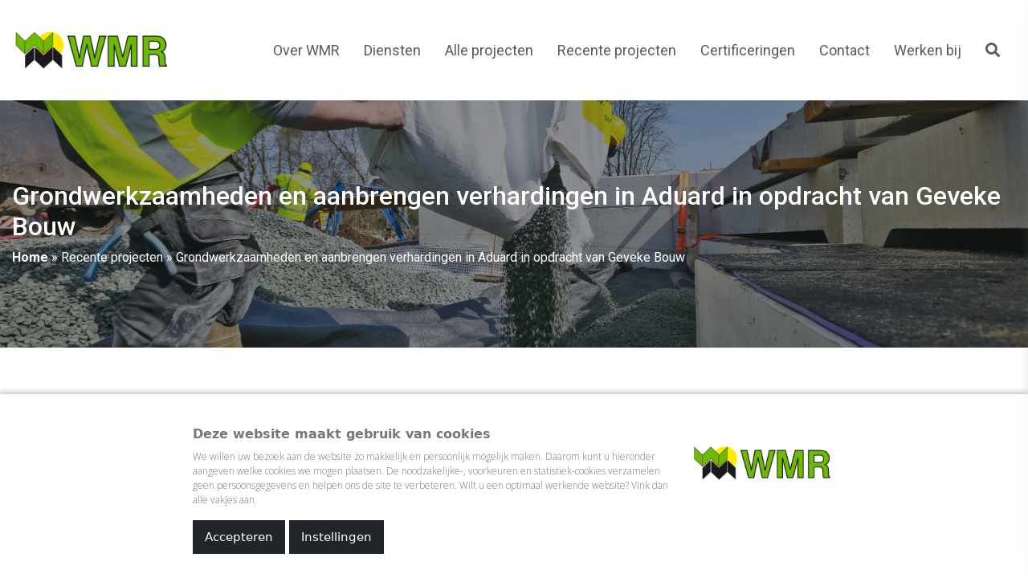

--- FILE ---
content_type: text/html; charset=UTF-8
request_url: https://www.wmr.nl/grondwerkzaamheden-en-aanbrengen-verhardingen-in-aduard-in-opdracht-van-geveke-bouw/
body_size: 12916
content:
<!DOCTYPE html>
<!--[if IE 8]>    <html class="no-js lt-ie9" lang="en"> <![endif]-->
<!--[if gt IE 8]><!--> <html class="no-js" lang="en"> <!--<![endif]-->
<head>
<!-- Global site tag (gtag.js) - Google Analytics -->
<script async src="https://www.googletagmanager.com/gtag/js?id=UA-8578654-14"></script>
<script>
  window.dataLayer = window.dataLayer || [];
  function gtag(){dataLayer.push(arguments);}
  gtag('js', new Date());

  gtag('config', 'UA-8578654-14');
</script>

	<meta charset="UTF-8" />

	<title>
		Grondwerkzaamheden en aanbrengen verhardingen in Aduard in opdracht van Geveke Bouw - WMR RinsumageestWMR Rinsumageest	</title>

	<meta name="description" content="">

	<!-- VIEWPORT -->
	<meta name="viewport" content="width=device-width, initial-scale=1.0, minimum-scale=1.0, maximum-scale=1.0">

	<!-- FAVICON -->
	<link rel="shortcut icon" href="https://www.wmr.nl/wp-content/themes/theme/assets/gfx/favicon.png" type="image/x-icon">

	<!-- CSS -->
	<link rel="stylesheet" href="https://www.wmr.nl/wp-content/themes/theme/style.css" type="text/css" >

	<link href="https://www.wmr.nl/wp-content/themes/theme/assets/lib/bxslider-4/jquery.bxslider.css" rel="stylesheet" />
    <link rel="stylesheet" href="https://www.wmr.nl/wp-content/themes/theme/assets/lib/carousel/owlcarousel/assets/owl.carousel.min.css">
    <link rel="stylesheet" href="https://www.wmr.nl/wp-content/themes/theme/assets/lib/carousel/owlcarousel/assets/owl.theme.default.css">
    <link rel="stylesheet" href="https://www.wmr.nl/wp-content/themes/theme/assets/lib/aos/dist/aos.css" />
    <link rel="stylesheet" href="https://www.wmr.nl/wp-content/themes/theme/assets/lib/aos/dist/aos.css" />

    <meta name='robots' content='index, follow, max-image-preview:large, max-snippet:-1, max-video-preview:-1' />

	<!-- This site is optimized with the Yoast SEO plugin v26.5 - https://yoast.com/wordpress/plugins/seo/ -->
	<link rel="canonical" href="https://www.wmr.nl/grondwerkzaamheden-en-aanbrengen-verhardingen-in-aduard-in-opdracht-van-geveke-bouw/" />
	<meta property="og:locale" content="nl_NL" />
	<meta property="og:type" content="article" />
	<meta property="og:title" content="Grondwerkzaamheden en aanbrengen verhardingen in Aduard in opdracht van Geveke Bouw - WMR Rinsumageest" />
	<meta property="og:description" content="In opdracht van Geveke Bouw zijn we in Aduard aan de Kleiweg druk bezig met de grondwerkzaamheden en het aanbrengen van de verhardingen ten behoeve van 24 duurzame woningen. “Het is een kleinschalig karakteristiek project in de stijl en gemoedelijkheid van een boerenerf”, schrijft de opdrachtgever. #WMR #Aduard #Gevekebouw #GWW" />
	<meta property="og:url" content="https://www.wmr.nl/grondwerkzaamheden-en-aanbrengen-verhardingen-in-aduard-in-opdracht-van-geveke-bouw/" />
	<meta property="og:site_name" content="WMR Rinsumageest" />
	<meta property="article:published_time" content="2021-10-04T09:02:40+00:00" />
	<meta property="og:image" content="https://www.wmr.nl/wp-content/uploads/2021/10/image-150.jpeg" />
	<meta property="og:image:width" content="720" />
	<meta property="og:image:height" content="960" />
	<meta property="og:image:type" content="image/jpeg" />
	<meta name="author" content="redactie" />
	<meta name="twitter:card" content="summary_large_image" />
	<meta name="twitter:label1" content="Geschreven door" />
	<meta name="twitter:data1" content="redactie" />
	<script type="application/ld+json" class="yoast-schema-graph">{"@context":"https://schema.org","@graph":[{"@type":"WebPage","@id":"https://www.wmr.nl/grondwerkzaamheden-en-aanbrengen-verhardingen-in-aduard-in-opdracht-van-geveke-bouw/","url":"https://www.wmr.nl/grondwerkzaamheden-en-aanbrengen-verhardingen-in-aduard-in-opdracht-van-geveke-bouw/","name":"Grondwerkzaamheden en aanbrengen verhardingen in Aduard in opdracht van Geveke Bouw - WMR Rinsumageest","isPartOf":{"@id":"https://www.wmr.nl/#website"},"primaryImageOfPage":{"@id":"https://www.wmr.nl/grondwerkzaamheden-en-aanbrengen-verhardingen-in-aduard-in-opdracht-van-geveke-bouw/#primaryimage"},"image":{"@id":"https://www.wmr.nl/grondwerkzaamheden-en-aanbrengen-verhardingen-in-aduard-in-opdracht-van-geveke-bouw/#primaryimage"},"thumbnailUrl":"https://www.wmr.nl/wp-content/uploads/2021/10/image-150.jpeg","datePublished":"2021-10-04T09:02:40+00:00","author":{"@id":"https://www.wmr.nl/#/schema/person/50b76f4904686e88cf24239db3420e3a"},"breadcrumb":{"@id":"https://www.wmr.nl/grondwerkzaamheden-en-aanbrengen-verhardingen-in-aduard-in-opdracht-van-geveke-bouw/#breadcrumb"},"inLanguage":"nl-NL","potentialAction":[{"@type":"ReadAction","target":["https://www.wmr.nl/grondwerkzaamheden-en-aanbrengen-verhardingen-in-aduard-in-opdracht-van-geveke-bouw/"]}]},{"@type":"ImageObject","inLanguage":"nl-NL","@id":"https://www.wmr.nl/grondwerkzaamheden-en-aanbrengen-verhardingen-in-aduard-in-opdracht-van-geveke-bouw/#primaryimage","url":"https://www.wmr.nl/wp-content/uploads/2021/10/image-150.jpeg","contentUrl":"https://www.wmr.nl/wp-content/uploads/2021/10/image-150.jpeg","width":720,"height":960},{"@type":"BreadcrumbList","@id":"https://www.wmr.nl/grondwerkzaamheden-en-aanbrengen-verhardingen-in-aduard-in-opdracht-van-geveke-bouw/#breadcrumb","itemListElement":[{"@type":"ListItem","position":1,"name":"Home","item":"https://www.wmr.nl/"},{"@type":"ListItem","position":2,"name":"Alle projecten","item":"https://www.wmr.nl/nieuwsberichten/"},{"@type":"ListItem","position":3,"name":"Grondwerkzaamheden en aanbrengen verhardingen in Aduard in opdracht van Geveke Bouw"}]},{"@type":"WebSite","@id":"https://www.wmr.nl/#website","url":"https://www.wmr.nl/","name":"WMR Rinsumageest","description":"Uw allround specialist voor klein- en grootschalige grond-, weg- en waterbouwkundige projecten, slooptechniek, milieutechniek en asbestsaneringen","potentialAction":[{"@type":"SearchAction","target":{"@type":"EntryPoint","urlTemplate":"https://www.wmr.nl/?s={search_term_string}"},"query-input":{"@type":"PropertyValueSpecification","valueRequired":true,"valueName":"search_term_string"}}],"inLanguage":"nl-NL"},{"@type":"Person","@id":"https://www.wmr.nl/#/schema/person/50b76f4904686e88cf24239db3420e3a","name":"redactie","image":{"@type":"ImageObject","inLanguage":"nl-NL","@id":"https://www.wmr.nl/#/schema/person/image/","url":"https://secure.gravatar.com/avatar/3ee14069af0bc8413f8daf3be4cefe782b932f7be91514d5b2ca7847bc9acd8f?s=96&d=mm&r=g","contentUrl":"https://secure.gravatar.com/avatar/3ee14069af0bc8413f8daf3be4cefe782b932f7be91514d5b2ca7847bc9acd8f?s=96&d=mm&r=g","caption":"redactie"},"url":"https://www.wmr.nl/author/redactie/"}]}</script>
	<!-- / Yoast SEO plugin. -->


<link rel="alternate" type="application/rss+xml" title="WMR Rinsumageest &raquo; feed" href="https://www.wmr.nl/feed/" />
<link rel="alternate" type="application/rss+xml" title="WMR Rinsumageest &raquo; reacties feed" href="https://www.wmr.nl/comments/feed/" />
<link rel="alternate" title="oEmbed (JSON)" type="application/json+oembed" href="https://www.wmr.nl/wp-json/oembed/1.0/embed?url=https%3A%2F%2Fwww.wmr.nl%2Fgrondwerkzaamheden-en-aanbrengen-verhardingen-in-aduard-in-opdracht-van-geveke-bouw%2F" />
<link rel="alternate" title="oEmbed (XML)" type="text/xml+oembed" href="https://www.wmr.nl/wp-json/oembed/1.0/embed?url=https%3A%2F%2Fwww.wmr.nl%2Fgrondwerkzaamheden-en-aanbrengen-verhardingen-in-aduard-in-opdracht-van-geveke-bouw%2F&#038;format=xml" />
<style id='wp-img-auto-sizes-contain-inline-css' type='text/css'>
img:is([sizes=auto i],[sizes^="auto," i]){contain-intrinsic-size:3000px 1500px}
/*# sourceURL=wp-img-auto-sizes-contain-inline-css */
</style>
<link rel='stylesheet' id='wl-hover-pack-css-css' href='https://www.wmr.nl/wp-content/plugins/responsive-photo-gallery/css/hover-pack.css?ver=6.9' type='text/css' media='all' />
<link rel='stylesheet' id='wl-img-gallery-css-css' href='https://www.wmr.nl/wp-content/plugins/responsive-photo-gallery/css/img-gallery.css?ver=6.9' type='text/css' media='all' />
<link rel='stylesheet' id='font-awesome-5-css' href='https://www.wmr.nl/wp-content/plugins/responsive-photo-gallery/css/all.min.css?ver=6.9' type='text/css' media='all' />
<link rel='stylesheet' id='bootstrap-css' href='https://www.wmr.nl/wp-content/plugins/responsive-photo-gallery/css/bootstrap.min.css?ver=6.9' type='text/css' media='all' />
<link rel='stylesheet' id='jquery-rebox-css-css' href='https://www.wmr.nl/wp-content/plugins/responsive-photo-gallery/css/jquery-rebox.css?ver=6.9' type='text/css' media='all' />
<style id='wp-emoji-styles-inline-css' type='text/css'>

	img.wp-smiley, img.emoji {
		display: inline !important;
		border: none !important;
		box-shadow: none !important;
		height: 1em !important;
		width: 1em !important;
		margin: 0 0.07em !important;
		vertical-align: -0.1em !important;
		background: none !important;
		padding: 0 !important;
	}
/*# sourceURL=wp-emoji-styles-inline-css */
</style>
<style id='wp-block-library-inline-css' type='text/css'>
:root{--wp-block-synced-color:#7a00df;--wp-block-synced-color--rgb:122,0,223;--wp-bound-block-color:var(--wp-block-synced-color);--wp-editor-canvas-background:#ddd;--wp-admin-theme-color:#007cba;--wp-admin-theme-color--rgb:0,124,186;--wp-admin-theme-color-darker-10:#006ba1;--wp-admin-theme-color-darker-10--rgb:0,107,160.5;--wp-admin-theme-color-darker-20:#005a87;--wp-admin-theme-color-darker-20--rgb:0,90,135;--wp-admin-border-width-focus:2px}@media (min-resolution:192dpi){:root{--wp-admin-border-width-focus:1.5px}}.wp-element-button{cursor:pointer}:root .has-very-light-gray-background-color{background-color:#eee}:root .has-very-dark-gray-background-color{background-color:#313131}:root .has-very-light-gray-color{color:#eee}:root .has-very-dark-gray-color{color:#313131}:root .has-vivid-green-cyan-to-vivid-cyan-blue-gradient-background{background:linear-gradient(135deg,#00d084,#0693e3)}:root .has-purple-crush-gradient-background{background:linear-gradient(135deg,#34e2e4,#4721fb 50%,#ab1dfe)}:root .has-hazy-dawn-gradient-background{background:linear-gradient(135deg,#faaca8,#dad0ec)}:root .has-subdued-olive-gradient-background{background:linear-gradient(135deg,#fafae1,#67a671)}:root .has-atomic-cream-gradient-background{background:linear-gradient(135deg,#fdd79a,#004a59)}:root .has-nightshade-gradient-background{background:linear-gradient(135deg,#330968,#31cdcf)}:root .has-midnight-gradient-background{background:linear-gradient(135deg,#020381,#2874fc)}:root{--wp--preset--font-size--normal:16px;--wp--preset--font-size--huge:42px}.has-regular-font-size{font-size:1em}.has-larger-font-size{font-size:2.625em}.has-normal-font-size{font-size:var(--wp--preset--font-size--normal)}.has-huge-font-size{font-size:var(--wp--preset--font-size--huge)}.has-text-align-center{text-align:center}.has-text-align-left{text-align:left}.has-text-align-right{text-align:right}.has-fit-text{white-space:nowrap!important}#end-resizable-editor-section{display:none}.aligncenter{clear:both}.items-justified-left{justify-content:flex-start}.items-justified-center{justify-content:center}.items-justified-right{justify-content:flex-end}.items-justified-space-between{justify-content:space-between}.screen-reader-text{border:0;clip-path:inset(50%);height:1px;margin:-1px;overflow:hidden;padding:0;position:absolute;width:1px;word-wrap:normal!important}.screen-reader-text:focus{background-color:#ddd;clip-path:none;color:#444;display:block;font-size:1em;height:auto;left:5px;line-height:normal;padding:15px 23px 14px;text-decoration:none;top:5px;width:auto;z-index:100000}html :where(.has-border-color){border-style:solid}html :where([style*=border-top-color]){border-top-style:solid}html :where([style*=border-right-color]){border-right-style:solid}html :where([style*=border-bottom-color]){border-bottom-style:solid}html :where([style*=border-left-color]){border-left-style:solid}html :where([style*=border-width]){border-style:solid}html :where([style*=border-top-width]){border-top-style:solid}html :where([style*=border-right-width]){border-right-style:solid}html :where([style*=border-bottom-width]){border-bottom-style:solid}html :where([style*=border-left-width]){border-left-style:solid}html :where(img[class*=wp-image-]){height:auto;max-width:100%}:where(figure){margin:0 0 1em}html :where(.is-position-sticky){--wp-admin--admin-bar--position-offset:var(--wp-admin--admin-bar--height,0px)}@media screen and (max-width:600px){html :where(.is-position-sticky){--wp-admin--admin-bar--position-offset:0px}}

/*# sourceURL=wp-block-library-inline-css */
</style><style id='global-styles-inline-css' type='text/css'>
:root{--wp--preset--aspect-ratio--square: 1;--wp--preset--aspect-ratio--4-3: 4/3;--wp--preset--aspect-ratio--3-4: 3/4;--wp--preset--aspect-ratio--3-2: 3/2;--wp--preset--aspect-ratio--2-3: 2/3;--wp--preset--aspect-ratio--16-9: 16/9;--wp--preset--aspect-ratio--9-16: 9/16;--wp--preset--color--black: #000000;--wp--preset--color--cyan-bluish-gray: #abb8c3;--wp--preset--color--white: #ffffff;--wp--preset--color--pale-pink: #f78da7;--wp--preset--color--vivid-red: #cf2e2e;--wp--preset--color--luminous-vivid-orange: #ff6900;--wp--preset--color--luminous-vivid-amber: #fcb900;--wp--preset--color--light-green-cyan: #7bdcb5;--wp--preset--color--vivid-green-cyan: #00d084;--wp--preset--color--pale-cyan-blue: #8ed1fc;--wp--preset--color--vivid-cyan-blue: #0693e3;--wp--preset--color--vivid-purple: #9b51e0;--wp--preset--gradient--vivid-cyan-blue-to-vivid-purple: linear-gradient(135deg,rgb(6,147,227) 0%,rgb(155,81,224) 100%);--wp--preset--gradient--light-green-cyan-to-vivid-green-cyan: linear-gradient(135deg,rgb(122,220,180) 0%,rgb(0,208,130) 100%);--wp--preset--gradient--luminous-vivid-amber-to-luminous-vivid-orange: linear-gradient(135deg,rgb(252,185,0) 0%,rgb(255,105,0) 100%);--wp--preset--gradient--luminous-vivid-orange-to-vivid-red: linear-gradient(135deg,rgb(255,105,0) 0%,rgb(207,46,46) 100%);--wp--preset--gradient--very-light-gray-to-cyan-bluish-gray: linear-gradient(135deg,rgb(238,238,238) 0%,rgb(169,184,195) 100%);--wp--preset--gradient--cool-to-warm-spectrum: linear-gradient(135deg,rgb(74,234,220) 0%,rgb(151,120,209) 20%,rgb(207,42,186) 40%,rgb(238,44,130) 60%,rgb(251,105,98) 80%,rgb(254,248,76) 100%);--wp--preset--gradient--blush-light-purple: linear-gradient(135deg,rgb(255,206,236) 0%,rgb(152,150,240) 100%);--wp--preset--gradient--blush-bordeaux: linear-gradient(135deg,rgb(254,205,165) 0%,rgb(254,45,45) 50%,rgb(107,0,62) 100%);--wp--preset--gradient--luminous-dusk: linear-gradient(135deg,rgb(255,203,112) 0%,rgb(199,81,192) 50%,rgb(65,88,208) 100%);--wp--preset--gradient--pale-ocean: linear-gradient(135deg,rgb(255,245,203) 0%,rgb(182,227,212) 50%,rgb(51,167,181) 100%);--wp--preset--gradient--electric-grass: linear-gradient(135deg,rgb(202,248,128) 0%,rgb(113,206,126) 100%);--wp--preset--gradient--midnight: linear-gradient(135deg,rgb(2,3,129) 0%,rgb(40,116,252) 100%);--wp--preset--font-size--small: 13px;--wp--preset--font-size--medium: 20px;--wp--preset--font-size--large: 36px;--wp--preset--font-size--x-large: 42px;--wp--preset--spacing--20: 0.44rem;--wp--preset--spacing--30: 0.67rem;--wp--preset--spacing--40: 1rem;--wp--preset--spacing--50: 1.5rem;--wp--preset--spacing--60: 2.25rem;--wp--preset--spacing--70: 3.38rem;--wp--preset--spacing--80: 5.06rem;--wp--preset--shadow--natural: 6px 6px 9px rgba(0, 0, 0, 0.2);--wp--preset--shadow--deep: 12px 12px 50px rgba(0, 0, 0, 0.4);--wp--preset--shadow--sharp: 6px 6px 0px rgba(0, 0, 0, 0.2);--wp--preset--shadow--outlined: 6px 6px 0px -3px rgb(255, 255, 255), 6px 6px rgb(0, 0, 0);--wp--preset--shadow--crisp: 6px 6px 0px rgb(0, 0, 0);}:where(.is-layout-flex){gap: 0.5em;}:where(.is-layout-grid){gap: 0.5em;}body .is-layout-flex{display: flex;}.is-layout-flex{flex-wrap: wrap;align-items: center;}.is-layout-flex > :is(*, div){margin: 0;}body .is-layout-grid{display: grid;}.is-layout-grid > :is(*, div){margin: 0;}:where(.wp-block-columns.is-layout-flex){gap: 2em;}:where(.wp-block-columns.is-layout-grid){gap: 2em;}:where(.wp-block-post-template.is-layout-flex){gap: 1.25em;}:where(.wp-block-post-template.is-layout-grid){gap: 1.25em;}.has-black-color{color: var(--wp--preset--color--black) !important;}.has-cyan-bluish-gray-color{color: var(--wp--preset--color--cyan-bluish-gray) !important;}.has-white-color{color: var(--wp--preset--color--white) !important;}.has-pale-pink-color{color: var(--wp--preset--color--pale-pink) !important;}.has-vivid-red-color{color: var(--wp--preset--color--vivid-red) !important;}.has-luminous-vivid-orange-color{color: var(--wp--preset--color--luminous-vivid-orange) !important;}.has-luminous-vivid-amber-color{color: var(--wp--preset--color--luminous-vivid-amber) !important;}.has-light-green-cyan-color{color: var(--wp--preset--color--light-green-cyan) !important;}.has-vivid-green-cyan-color{color: var(--wp--preset--color--vivid-green-cyan) !important;}.has-pale-cyan-blue-color{color: var(--wp--preset--color--pale-cyan-blue) !important;}.has-vivid-cyan-blue-color{color: var(--wp--preset--color--vivid-cyan-blue) !important;}.has-vivid-purple-color{color: var(--wp--preset--color--vivid-purple) !important;}.has-black-background-color{background-color: var(--wp--preset--color--black) !important;}.has-cyan-bluish-gray-background-color{background-color: var(--wp--preset--color--cyan-bluish-gray) !important;}.has-white-background-color{background-color: var(--wp--preset--color--white) !important;}.has-pale-pink-background-color{background-color: var(--wp--preset--color--pale-pink) !important;}.has-vivid-red-background-color{background-color: var(--wp--preset--color--vivid-red) !important;}.has-luminous-vivid-orange-background-color{background-color: var(--wp--preset--color--luminous-vivid-orange) !important;}.has-luminous-vivid-amber-background-color{background-color: var(--wp--preset--color--luminous-vivid-amber) !important;}.has-light-green-cyan-background-color{background-color: var(--wp--preset--color--light-green-cyan) !important;}.has-vivid-green-cyan-background-color{background-color: var(--wp--preset--color--vivid-green-cyan) !important;}.has-pale-cyan-blue-background-color{background-color: var(--wp--preset--color--pale-cyan-blue) !important;}.has-vivid-cyan-blue-background-color{background-color: var(--wp--preset--color--vivid-cyan-blue) !important;}.has-vivid-purple-background-color{background-color: var(--wp--preset--color--vivid-purple) !important;}.has-black-border-color{border-color: var(--wp--preset--color--black) !important;}.has-cyan-bluish-gray-border-color{border-color: var(--wp--preset--color--cyan-bluish-gray) !important;}.has-white-border-color{border-color: var(--wp--preset--color--white) !important;}.has-pale-pink-border-color{border-color: var(--wp--preset--color--pale-pink) !important;}.has-vivid-red-border-color{border-color: var(--wp--preset--color--vivid-red) !important;}.has-luminous-vivid-orange-border-color{border-color: var(--wp--preset--color--luminous-vivid-orange) !important;}.has-luminous-vivid-amber-border-color{border-color: var(--wp--preset--color--luminous-vivid-amber) !important;}.has-light-green-cyan-border-color{border-color: var(--wp--preset--color--light-green-cyan) !important;}.has-vivid-green-cyan-border-color{border-color: var(--wp--preset--color--vivid-green-cyan) !important;}.has-pale-cyan-blue-border-color{border-color: var(--wp--preset--color--pale-cyan-blue) !important;}.has-vivid-cyan-blue-border-color{border-color: var(--wp--preset--color--vivid-cyan-blue) !important;}.has-vivid-purple-border-color{border-color: var(--wp--preset--color--vivid-purple) !important;}.has-vivid-cyan-blue-to-vivid-purple-gradient-background{background: var(--wp--preset--gradient--vivid-cyan-blue-to-vivid-purple) !important;}.has-light-green-cyan-to-vivid-green-cyan-gradient-background{background: var(--wp--preset--gradient--light-green-cyan-to-vivid-green-cyan) !important;}.has-luminous-vivid-amber-to-luminous-vivid-orange-gradient-background{background: var(--wp--preset--gradient--luminous-vivid-amber-to-luminous-vivid-orange) !important;}.has-luminous-vivid-orange-to-vivid-red-gradient-background{background: var(--wp--preset--gradient--luminous-vivid-orange-to-vivid-red) !important;}.has-very-light-gray-to-cyan-bluish-gray-gradient-background{background: var(--wp--preset--gradient--very-light-gray-to-cyan-bluish-gray) !important;}.has-cool-to-warm-spectrum-gradient-background{background: var(--wp--preset--gradient--cool-to-warm-spectrum) !important;}.has-blush-light-purple-gradient-background{background: var(--wp--preset--gradient--blush-light-purple) !important;}.has-blush-bordeaux-gradient-background{background: var(--wp--preset--gradient--blush-bordeaux) !important;}.has-luminous-dusk-gradient-background{background: var(--wp--preset--gradient--luminous-dusk) !important;}.has-pale-ocean-gradient-background{background: var(--wp--preset--gradient--pale-ocean) !important;}.has-electric-grass-gradient-background{background: var(--wp--preset--gradient--electric-grass) !important;}.has-midnight-gradient-background{background: var(--wp--preset--gradient--midnight) !important;}.has-small-font-size{font-size: var(--wp--preset--font-size--small) !important;}.has-medium-font-size{font-size: var(--wp--preset--font-size--medium) !important;}.has-large-font-size{font-size: var(--wp--preset--font-size--large) !important;}.has-x-large-font-size{font-size: var(--wp--preset--font-size--x-large) !important;}
/*# sourceURL=global-styles-inline-css */
</style>

<style id='classic-theme-styles-inline-css' type='text/css'>
/*! This file is auto-generated */
.wp-block-button__link{color:#fff;background-color:#32373c;border-radius:9999px;box-shadow:none;text-decoration:none;padding:calc(.667em + 2px) calc(1.333em + 2px);font-size:1.125em}.wp-block-file__button{background:#32373c;color:#fff;text-decoration:none}
/*# sourceURL=/wp-includes/css/classic-themes.min.css */
</style>
<link rel='stylesheet' id='contact-form-7-css' href='https://www.wmr.nl/wp-content/plugins/contact-form-7/includes/css/styles.css?ver=6.1.4' type='text/css' media='all' />
<link rel='stylesheet' id='responsive-lightbox-swipebox-css' href='https://www.wmr.nl/wp-content/plugins/responsive-lightbox/assets/swipebox/swipebox.min.css?ver=1.5.2' type='text/css' media='all' />
<link rel='stylesheet' id='cff-css' href='https://www.wmr.nl/wp-content/plugins/custom-facebook-feed-pro/assets/css/cff-style.css?ver=4.2.2' type='text/css' media='all' />
<script type="text/javascript" src="https://www.wmr.nl/wp-includes/js/jquery/jquery.min.js?ver=3.7.1" id="jquery-core-js"></script>
<script type="text/javascript" src="https://www.wmr.nl/wp-includes/js/jquery/jquery-migrate.min.js?ver=3.4.1" id="jquery-migrate-js"></script>
<script type="text/javascript" src="https://www.wmr.nl/wp-content/plugins/responsive-photo-gallery/js/hover-pack.js?ver=6.9" id="wl-hover-pack-js-js"></script>
<script type="text/javascript" src="https://www.wmr.nl/wp-content/plugins/responsive-photo-gallery/js/jquery-rebox.js?ver=6.9" id="jquery-rebox-js"></script>
<script type="text/javascript" src="https://www.wmr.nl/wp-content/plugins/responsive-lightbox/assets/swipebox/jquery.swipebox.min.js?ver=1.5.2" id="responsive-lightbox-swipebox-js"></script>
<script type="text/javascript" src="https://www.wmr.nl/wp-includes/js/underscore.min.js?ver=1.13.7" id="underscore-js"></script>
<script type="text/javascript" src="https://www.wmr.nl/wp-content/plugins/responsive-lightbox/assets/infinitescroll/infinite-scroll.pkgd.min.js?ver=4.0.1" id="responsive-lightbox-infinite-scroll-js"></script>
<script type="text/javascript" id="responsive-lightbox-js-before">
/* <![CDATA[ */
var rlArgs = {"script":"swipebox","selector":"lightbox","customEvents":"","activeGalleries":true,"animation":true,"hideCloseButtonOnMobile":false,"removeBarsOnMobile":false,"hideBars":true,"hideBarsDelay":5000,"videoMaxWidth":1080,"useSVG":true,"loopAtEnd":false,"woocommerce_gallery":false,"ajaxurl":"https:\/\/www.wmr.nl\/wp-admin\/admin-ajax.php","nonce":"7b58dcb73c","preview":false,"postId":1063,"scriptExtension":false};

//# sourceURL=responsive-lightbox-js-before
/* ]]> */
</script>
<script type="text/javascript" src="https://www.wmr.nl/wp-content/plugins/responsive-lightbox/js/front.js?ver=2.5.4" id="responsive-lightbox-js"></script>
<link rel="https://api.w.org/" href="https://www.wmr.nl/wp-json/" /><link rel="alternate" title="JSON" type="application/json" href="https://www.wmr.nl/wp-json/wp/v2/posts/1063" /><link rel="EditURI" type="application/rsd+xml" title="RSD" href="https://www.wmr.nl/xmlrpc.php?rsd" />
<meta name="generator" content="WordPress 6.9" />
<link rel='shortlink' href='https://www.wmr.nl/?p=1063' />
<!-- Custom Facebook Feed JS vars -->
<script type="text/javascript">
var cffsiteurl = "https://www.wmr.nl/wp-content/plugins";
var cffajaxurl = "https://www.wmr.nl/wp-admin/admin-ajax.php";


var cfflinkhashtags = "false";
</script>

</head>

<body class="">

<div class="header">
	<div class="container">
		<div class="row">
			<div class="col-sm-12 col-lg-12">
				<div id="logo" class="aos-item" data-aos-delay="50" data-aos="fade-right">
					<a href="https://www.wmr.nl/" title="WMR Rinsumageest">
						<img src="https://www.wmr.nl/wp-content/themes/theme/assets/gfx/logo.gif" alt="" />
					</a>
				</div>
				<div class="toggle" id="nav-icon3">
					<span></span>
					<span></span>
					<span></span>
					<span></span>
				</div>
				<nav id="mobile">
					<ul>
						<li id="menu-item-23" class="menu-item menu-item-type-post_type menu-item-object-page current-post-parent menu-item-has-children menu-item-23"><a href="https://www.wmr.nl/over-wmr/">Over WMR</a>
<ul class="sub-menu">
	<li id="menu-item-432" class="menu-item menu-item-type-post_type menu-item-object-page menu-item-432"><a href="https://www.wmr.nl/over-wmr/geschiedenis-wmr/">Geschiedenis WMR</a></li>
</ul>
</li>
<li id="menu-item-34" class="menu-item menu-item-type-post_type menu-item-object-page menu-item-has-children menu-item-34"><a href="https://www.wmr.nl/diensten/">Diensten</a>
<ul class="sub-menu">
	<li id="menu-item-69" class="menu-item menu-item-type-post_type menu-item-object-page menu-item-69"><a href="https://www.wmr.nl/diensten/asbest/">Asbestsanering</a></li>
	<li id="menu-item-71" class="menu-item menu-item-type-post_type menu-item-object-page menu-item-71"><a href="https://www.wmr.nl/diensten/sloop-en-renovatie/">Sloop en Renovatie</a></li>
	<li id="menu-item-70" class="menu-item menu-item-type-post_type menu-item-object-page menu-item-70"><a href="https://www.wmr.nl/diensten/bodemonderzoek-en-milieu/">Bodemonderzoek en Milieu</a></li>
	<li id="menu-item-72" class="menu-item menu-item-type-post_type menu-item-object-page menu-item-72"><a href="https://www.wmr.nl/diensten/infra/">Grond, water en weg</a></li>
	<li id="menu-item-802" class="menu-item menu-item-type-post_type menu-item-object-page menu-item-802"><a href="https://www.wmr.nl/diensten/grondbank/">Grondbank</a></li>
</ul>
</li>
<li id="menu-item-22" class="menu-item menu-item-type-post_type menu-item-object-page current_page_parent menu-item-has-children menu-item-22"><a href="https://www.wmr.nl/nieuwsberichten/">Alle projecten</a>
<ul class="sub-menu">
	<li id="menu-item-514" class="menu-item menu-item-type-taxonomy menu-item-object-category menu-item-514"><a href="https://www.wmr.nl/category/asbestsanering/">Asbestsanering</a></li>
	<li id="menu-item-512" class="menu-item menu-item-type-taxonomy menu-item-object-category menu-item-512"><a href="https://www.wmr.nl/category/sloop-renovatie/">Sloop en renovatie</a></li>
	<li id="menu-item-513" class="menu-item menu-item-type-taxonomy menu-item-object-category menu-item-513"><a href="https://www.wmr.nl/category/bodemonderzoek-milieu/">Bodemonderzoek en milieu</a></li>
	<li id="menu-item-511" class="menu-item menu-item-type-taxonomy menu-item-object-category menu-item-511"><a href="https://www.wmr.nl/category/grond-weg-waterbouw/">Grond-, weg- en waterbouw</a></li>
</ul>
</li>
<li id="menu-item-508" class="menu-item menu-item-type-taxonomy menu-item-object-category current-post-ancestor current-menu-parent current-post-parent menu-item-508"><a href="https://www.wmr.nl/category/recente-projecten/">Recente projecten</a></li>
<li id="menu-item-19" class="menu-item menu-item-type-post_type menu-item-object-page menu-item-has-children menu-item-19"><a href="https://www.wmr.nl/certificeringen/">Certificeringen</a>
<ul class="sub-menu">
	<li id="menu-item-191" class="menu-item menu-item-type-post_type menu-item-object-page menu-item-191"><a href="https://www.wmr.nl/certificeringen/co2-prestatieladder/">CO2-Prestatieladder</a></li>
</ul>
</li>
<li id="menu-item-20" class="menu-item menu-item-type-post_type menu-item-object-page menu-item-20"><a href="https://www.wmr.nl/contact/">Contact</a></li>
<li id="menu-item-1575" class="menu-item menu-item-type-post_type menu-item-object-page menu-item-has-children menu-item-1575"><a href="https://www.wmr.nl/vacatures/">Werken bij</a>
<ul class="sub-menu">
	<li id="menu-item-1349" class="menu-item menu-item-type-post_type menu-item-object-page menu-item-1349"><a href="https://www.wmr.nl/vacatures/">Vacatures</a></li>
</ul>
</li>
					</ul>
				</nav>
				<div id="nav">
					<nav class="">
						<ul>
							<li><li class="menu-item menu-item-type-post_type menu-item-object-page current-post-parent menu-item-has-children menu-item-23"><a href="https://www.wmr.nl/over-wmr/">Over WMR</a>
<ul class="sub-menu">
	<li class="menu-item menu-item-type-post_type menu-item-object-page menu-item-432"><a href="https://www.wmr.nl/over-wmr/geschiedenis-wmr/">Geschiedenis WMR</a></li>
</ul>
</li>
<li class="menu-item menu-item-type-post_type menu-item-object-page menu-item-has-children menu-item-34"><a href="https://www.wmr.nl/diensten/">Diensten</a>
<ul class="sub-menu">
	<li class="menu-item menu-item-type-post_type menu-item-object-page menu-item-69"><a href="https://www.wmr.nl/diensten/asbest/">Asbestsanering</a></li>
	<li class="menu-item menu-item-type-post_type menu-item-object-page menu-item-71"><a href="https://www.wmr.nl/diensten/sloop-en-renovatie/">Sloop en Renovatie</a></li>
	<li class="menu-item menu-item-type-post_type menu-item-object-page menu-item-70"><a href="https://www.wmr.nl/diensten/bodemonderzoek-en-milieu/">Bodemonderzoek en Milieu</a></li>
	<li class="menu-item menu-item-type-post_type menu-item-object-page menu-item-72"><a href="https://www.wmr.nl/diensten/infra/">Grond, water en weg</a></li>
	<li class="menu-item menu-item-type-post_type menu-item-object-page menu-item-802"><a href="https://www.wmr.nl/diensten/grondbank/">Grondbank</a></li>
</ul>
</li>
<li class="menu-item menu-item-type-post_type menu-item-object-page current_page_parent menu-item-has-children menu-item-22"><a href="https://www.wmr.nl/nieuwsberichten/">Alle projecten</a>
<ul class="sub-menu">
	<li class="menu-item menu-item-type-taxonomy menu-item-object-category menu-item-514"><a href="https://www.wmr.nl/category/asbestsanering/">Asbestsanering</a></li>
	<li class="menu-item menu-item-type-taxonomy menu-item-object-category menu-item-512"><a href="https://www.wmr.nl/category/sloop-renovatie/">Sloop en renovatie</a></li>
	<li class="menu-item menu-item-type-taxonomy menu-item-object-category menu-item-513"><a href="https://www.wmr.nl/category/bodemonderzoek-milieu/">Bodemonderzoek en milieu</a></li>
	<li class="menu-item menu-item-type-taxonomy menu-item-object-category menu-item-511"><a href="https://www.wmr.nl/category/grond-weg-waterbouw/">Grond-, weg- en waterbouw</a></li>
</ul>
</li>
<li class="menu-item menu-item-type-taxonomy menu-item-object-category current-post-ancestor current-menu-parent current-post-parent menu-item-508"><a href="https://www.wmr.nl/category/recente-projecten/">Recente projecten</a></li>
<li class="menu-item menu-item-type-post_type menu-item-object-page menu-item-has-children menu-item-19"><a href="https://www.wmr.nl/certificeringen/">Certificeringen</a>
<ul class="sub-menu">
	<li class="menu-item menu-item-type-post_type menu-item-object-page menu-item-191"><a href="https://www.wmr.nl/certificeringen/co2-prestatieladder/">CO2-Prestatieladder</a></li>
</ul>
</li>
<li class="menu-item menu-item-type-post_type menu-item-object-page menu-item-20"><a href="https://www.wmr.nl/contact/">Contact</a></li>
<li class="menu-item menu-item-type-post_type menu-item-object-page menu-item-has-children menu-item-1575"><a href="https://www.wmr.nl/vacatures/">Werken bij</a>
<ul class="sub-menu">
	<li class="menu-item menu-item-type-post_type menu-item-object-page menu-item-1349"><a href="https://www.wmr.nl/vacatures/">Vacatures</a></li>
</ul>
</li>
</li>
							<li class="social"><a href="#search"><i class="fa fa-search"></i></a></li>
							<div class="full-page-search-bar">

								<div id="search">
									<button type="button" class="close">×</button>

									<form role="search" method="get" id="searchform" class="searchform" action="https://www.wmr.nl/">
									    <div>
									        <input type="search" value="" placeholder="Typ hier uw zoekterm" name="s" id="s" />
									        <input type="submit"  class="pink-btn" value="Zoeken" />
									    </div>
									</form>

								</div>
							</div>
						</ul>
					</nav>
				</div>
			</div>
		</div>
	</div>
</div>


	
	<div id="subslider" style="background: url('https://www.wmr.nl/wp-content/themes/theme/assets/gfx/bg3.jpg') no-repeat center center; background-position: cover; background-size: 100% auto;">

	

	<div class="container">
		<div class="row">
			<div class="col-lg-12 aos-item" data-aos-delay="0" data-aos="fade-right">


				

					
					   <h1>Grondwerkzaamheden en aanbrengen verhardingen in Aduard in opdracht van Geveke Bouw</h1>

					

					<div id="breadcrumb">
						<a href="https://www.wmr.nl"><b>Home</b></a> &raquo; <a href="https://www.wmr.nl/category/recente-projecten/">Recente projecten</a> &raquo; <span class="current">Grondwerkzaamheden en aanbrengen verhardingen in Aduard in opdracht van Geveke Bouw</span>					</div>

							</div>
		</div>
	</div>
</div>


	<div id="content">
		<div class="container">
			<div class="row">
				<div class="col-sm-12 col-md-7 col-lg-7">
					
	<h1>Grondwerkzaamheden en aanbrengen verhardingen in Aduard in opdracht van Geveke Bouw</h1>

	<div class="kvgmc6g5 cxmmr5t8 oygrvhab hcukyx3x c1et5uql ii04i59q">
<div dir="auto">In opdracht van Geveke Bouw zijn we in Aduard aan de Kleiweg druk bezig met de grondwerkzaamheden en het aanbrengen van de verhardingen ten behoeve van 24 duurzame woningen.</div>
</div>
<div class="o9v6fnle cxmmr5t8 oygrvhab hcukyx3x c1et5uql ii04i59q">
<div dir="auto">“Het is een kleinschalig karakteristiek project in de stijl en gemoedelijkheid van een boerenerf”, schrijft de opdrachtgever.</div>
</div>
<div class="o9v6fnle cxmmr5t8 oygrvhab hcukyx3x c1et5uql ii04i59q">
<div dir="auto"><span><a class="oajrlxb2 g5ia77u1 qu0x051f esr5mh6w e9989ue4 r7d6kgcz rq0escxv nhd2j8a9 nc684nl6 p7hjln8o kvgmc6g5 cxmmr5t8 oygrvhab hcukyx3x jb3vyjys rz4wbd8a qt6c0cv9 a8nywdso i1ao9s8h esuyzwwr f1sip0of lzcic4wl q66pz984 gpro0wi8 b1v8xokw" href="https://www.facebook.com/hashtag/wmr?__eep__=6&amp;__cft__[0]=AZVBBt8PXTkiOqqPZQw1VVazOz7tgzPXr_TMHcyMkH5_T5F74klfpfSDeFIitYtMIHKgXwqIfuqOjQVQ3z7rSr3g6w48jJ-I_czrW_RAM7jx3lPyRPy9KjuhUazHuMuDzkaZPYzLhoyvr6UCS9COFGyMhppo561pNEZZyAX-uJ5rM5YIc1gKX7WtBW5fz-oab6c&amp;__tn__=*NK-R" role="link" tabindex="0">#WMR</a></span> <span><a class="oajrlxb2 g5ia77u1 qu0x051f esr5mh6w e9989ue4 r7d6kgcz rq0escxv nhd2j8a9 nc684nl6 p7hjln8o kvgmc6g5 cxmmr5t8 oygrvhab hcukyx3x jb3vyjys rz4wbd8a qt6c0cv9 a8nywdso i1ao9s8h esuyzwwr f1sip0of lzcic4wl q66pz984 gpro0wi8 b1v8xokw" href="https://www.facebook.com/hashtag/aduard?__eep__=6&amp;__cft__[0]=AZVBBt8PXTkiOqqPZQw1VVazOz7tgzPXr_TMHcyMkH5_T5F74klfpfSDeFIitYtMIHKgXwqIfuqOjQVQ3z7rSr3g6w48jJ-I_czrW_RAM7jx3lPyRPy9KjuhUazHuMuDzkaZPYzLhoyvr6UCS9COFGyMhppo561pNEZZyAX-uJ5rM5YIc1gKX7WtBW5fz-oab6c&amp;__tn__=*NK-R" role="link" tabindex="0">#Aduard</a></span> <span><a class="oajrlxb2 g5ia77u1 qu0x051f esr5mh6w e9989ue4 r7d6kgcz rq0escxv nhd2j8a9 nc684nl6 p7hjln8o kvgmc6g5 cxmmr5t8 oygrvhab hcukyx3x jb3vyjys rz4wbd8a qt6c0cv9 a8nywdso i1ao9s8h esuyzwwr f1sip0of lzcic4wl q66pz984 gpro0wi8 b1v8xokw" href="https://www.facebook.com/hashtag/gevekebouw?__eep__=6&amp;__cft__[0]=AZVBBt8PXTkiOqqPZQw1VVazOz7tgzPXr_TMHcyMkH5_T5F74klfpfSDeFIitYtMIHKgXwqIfuqOjQVQ3z7rSr3g6w48jJ-I_czrW_RAM7jx3lPyRPy9KjuhUazHuMuDzkaZPYzLhoyvr6UCS9COFGyMhppo561pNEZZyAX-uJ5rM5YIc1gKX7WtBW5fz-oab6c&amp;__tn__=*NK-R" role="link" tabindex="0">#Gevekebouw</a></span> <span><a class="oajrlxb2 g5ia77u1 qu0x051f esr5mh6w e9989ue4 r7d6kgcz rq0escxv nhd2j8a9 nc684nl6 p7hjln8o kvgmc6g5 cxmmr5t8 oygrvhab hcukyx3x jb3vyjys rz4wbd8a qt6c0cv9 a8nywdso i1ao9s8h esuyzwwr f1sip0of lzcic4wl q66pz984 gpro0wi8 b1v8xokw" href="https://www.facebook.com/hashtag/gww?__eep__=6&amp;__cft__[0]=AZVBBt8PXTkiOqqPZQw1VVazOz7tgzPXr_TMHcyMkH5_T5F74klfpfSDeFIitYtMIHKgXwqIfuqOjQVQ3z7rSr3g6w48jJ-I_czrW_RAM7jx3lPyRPy9KjuhUazHuMuDzkaZPYzLhoyvr6UCS9COFGyMhppo561pNEZZyAX-uJ5rM5YIc1gKX7WtBW5fz-oab6c&amp;__tn__=*NK-R" role="link" tabindex="0">#GWW</a></span></div>
</div>
<div dir="auto"></div>
<div dir="auto"><img fetchpriority="high" decoding="async" src="https://www.wmr.nl/wp-content/uploads/2021/10/image-151-300x225.jpeg" alt="" width="300" height="225" class="alignnone size-medium wp-image-1071" srcset="https://www.wmr.nl/wp-content/uploads/2021/10/image-151-300x225.jpeg 300w, https://www.wmr.nl/wp-content/uploads/2021/10/image-151-768x576.jpeg 768w, https://www.wmr.nl/wp-content/uploads/2021/10/image-151.jpeg 960w" sizes="(max-width: 300px) 100vw, 300px" /> <img decoding="async" src="https://www.wmr.nl/wp-content/uploads/2021/10/image-152-300x225.jpeg" alt="" width="300" height="225" class="alignnone size-medium wp-image-1072" srcset="https://www.wmr.nl/wp-content/uploads/2021/10/image-152-300x225.jpeg 300w, https://www.wmr.nl/wp-content/uploads/2021/10/image-152-768x576.jpeg 768w, https://www.wmr.nl/wp-content/uploads/2021/10/image-152.jpeg 960w" sizes="(max-width: 300px) 100vw, 300px" /> <img decoding="async" src="https://www.wmr.nl/wp-content/uploads/2021/10/image-153-300x225.jpeg" alt="" width="300" height="225" class="alignnone size-medium wp-image-1073" srcset="https://www.wmr.nl/wp-content/uploads/2021/10/image-153-300x225.jpeg 300w, https://www.wmr.nl/wp-content/uploads/2021/10/image-153-768x576.jpeg 768w, https://www.wmr.nl/wp-content/uploads/2021/10/image-153.jpeg 960w" sizes="(max-width: 300px) 100vw, 300px" /> <img loading="lazy" decoding="async" src="https://www.wmr.nl/wp-content/uploads/2021/10/image-154-300x225.jpeg" alt="" width="300" height="225" class="alignnone size-medium wp-image-1074" srcset="https://www.wmr.nl/wp-content/uploads/2021/10/image-154-300x225.jpeg 300w, https://www.wmr.nl/wp-content/uploads/2021/10/image-154-768x576.jpeg 768w, https://www.wmr.nl/wp-content/uploads/2021/10/image-154.jpeg 960w" sizes="auto, (max-width: 300px) 100vw, 300px" /></div>

				</div>
				<div class="col-sm-12 col-md-4 col-lg-4 offset-1">
					<div class="sidebar-widget"><h4 class="widget-title">Contactgegevens</h4>			<div class="textwidget"><p>Tuskenmarren 1A,<br />
9105 AR Rinsumageast.</p>
<p>KVK Leeuwarden 01043668</p>
<p><a href="https://www.wmr.nl/wp-content/uploads/2022/04/Algemene-Voorwaarden-WMR-Rinsumageest-B.V..pdf" target="_blank" rel="noopener">Algemene voorwaarden</a></p>
<p>Telefoon: <a href="tel:0511425050">0511 42 50 50</a></p>
<p>Calculatie/ offertes: <a href="mailto:calculatie@wmr.nl">calculatie@wmr.nl</a><br />
Bodemonderzoek/ partijkeuring: <a href="mailto:milieu@wmr.nl">milieu@wmr.nl</a><br />
Administratie: <a href="mailto:administratie@wmr.nl">administratie@wmr.nl</a><br />
Algemeen: <a href="mailto:info@wmr.nl">info@wmr.nl</a></p>
<p><strong>Te bereiken voor calamiteiten buiten kantooruren:</strong></p>
<p>GWW: dhr. B. Stiemsma <a href="tel:0614867306">06 148 67 306</a><br />
Milieu: dhr. D. van der Mei <a href="tel:0651257933">06 512 57 933</a><br />
Asbest: dhr. H. Huizenga <a href="tel:0651270218">06 512 70 218</a><br />
Sloop: dhr. K. Boersma <a href="tel:0651258063">06 512 58 063</a></p>
</div>
		</div>
		<div class="sidebar-widget">
		<h4 class="widget-title">Recente berichten</h4>
		<ul>
											<li>
					<a href="https://www.wmr.nl/aanleg-hemelwaterriool-prakkenstrjitte-damwald/">Aanleg hemelwaterriool Prakkenstrjitte Damwâld</a>
									</li>
											<li>
					<a href="https://www.wmr.nl/infrawerkzaamheden-voor-nieuwbouw-van-busremise-op-schiermonnikoog/">Infrawerkzaamheden voor nieuwbouw van busremise op Schiermonnikoog.</a>
									</li>
											<li>
					<a href="https://www.wmr.nl/sloop-adelaarkerk-te-leeuwarden/">Sloop Adelaarkerk te Leeuwarden</a>
									</li>
											<li>
					<a href="https://www.wmr.nl/maak-kennis-met-wmr-onkruidbeheer/">Maak kennis met WMR Onkruidbeheer!</a>
									</li>
											<li>
					<a href="https://www.wmr.nl/bouwbase-ontdekkingsreis-door-de-bouwsector/">BouwBase: ontdekkingsreis door de bouwsector!</a>
									</li>
					</ul>

		</div>					<div class="social-widget">
						<h4>Volg ons op social media</h4>
						<ul>
							<li><a href="https://www.instagram.com/wmrbv/" target="_blank" title="Instagram"><i class="fab fa-instagram"></i></a></li>
							<li><a href="https://www.facebook.com/wmrrinsumageest/" target="_blank" title="Facebook"><i class="fab fa-facebook-f"></i></a></li>
							<li><a href="https://www.youtube.com/user/WMRbv" target="_blank" title="Youtube"><i class="fab fa-youtube-square"></i></a></li>
						</ul>
					</div>
				</div>
			</div>
		</div>
	</div>


<div class="keurmerken-widget">
	<div class="container">
		<div class="row">
			
			<div class="owl-two owl-carousel owl-theme">
				<img src="https://www.wmr.nl/wp-content/themes/theme/assets/gfx/partner1.png" alt="" />
				<img src="https://www.wmr.nl/wp-content/themes/theme/assets/gfx/partner2.png" alt="" />
				<img src="https://www.wmr.nl/wp-content/themes/theme/assets/gfx/partner3.png" alt="" />
				<img src="https://www.wmr.nl/wp-content/themes/theme/assets/gfx/partner4.png" alt="" />
				<img src="https://www.wmr.nl/wp-content/themes/theme/assets/gfx/partner5.png" alt="" />
				<img src="https://www.wmr.nl/wp-content/themes/theme/assets/gfx/partner9.png" alt="" />
				<img src="https://www.wmr.nl/wp-content/themes/theme/assets/gfx/partner6.png" alt="" />
				<img src="https://www.wmr.nl/wp-content/themes/theme/assets/gfx/partner8.png" alt="" />
			</div>

		</div>
	</div>
</div>

<div id="contact">
	<div class="container">
		<div class="row">
				<div class="col-sm-12 col-lg-4 green aos-item" data-aos-delay="250" data-aos="fade-up">
					<h4>Direct contact opnemen?</h4>
				</div>
				<div class="col-sm-12 col-lg-4 dark-green aos-item" data-aos-delay="500" data-aos="fade-up">
					<a href="" title="">
						<i class="fas fa-mobile-alt"></i> (0511) 42 50 50
					</a>
				</div>
				<div class="col-sm-12 col-lg-4 darker-green aos-item" data-aos-delay="750" data-aos="fade-up">
					<a href="" title="">
						<i class="fas fa-envelope"></i> info@wmr.nl
					</a>
				</div>
			</div>
		</div>
	</div>
</div>


<div id="maps">

 <div id="map" style="height: 450px;">
 	<iframe src="https://www.google.com/maps/embed?pb=!1m18!1m12!1m3!1d8899.946611674304!2d5.948841039564632!3d53.2952377260321!2m3!1f0!2f0!3f0!3m2!1i1024!2i768!4f13.1!3m3!1m2!1s0x47c9aa5ceeb45b77%3A0x1d9d91b3e5828892!2sWMR+Rinsumageest+B.V.!5e0!3m2!1snl!2snl!4v1554722450727!5m2!1snl!2snl&output=embed&iwloc=near“" width="100%" height="450" frameborder="0" style="border:0" allowfullscreen></iframe>
 </div>

 <style type="text/css">
 	
.place-card.place-card-large {
    display: none !important;
}
 	
 </style>

</div>

<div id="bottom">
	<div id="footer">
		<div class="container">
			<div class="row">
				<div class="col-sm-12 col-lg-5">
					<div class="contactgegevens aos-item" data-aos-delay="200" data-aos="fade-right">
						<h5>Over WMR</h5>
						<p>
						Dit Friese familiebedrijf is een specialist op, in en onder de grond. Betrouwbaar, flexibel, kwalitatief en we bieden maatwerkoplossingen.
						</p>
						<p>
						Voor een bredere blik op alle werkzaamheden van WMR nodigen wij u uit om verder te lezen op deze website.					
						</p>
					</div>
				</div>
				<div class="col-sm-12 col-lg-3 offset-lg-1">
					<div class="contactgegevens aos-item" data-aos-delay="400" data-aos="fade-right">
						<div class="widget">
							<h5>Onze diensten</h5>
							<ul>
								<li><a href="https://www.wmr.nl/diensten/infra/" title="">Grond- weg & waterbouw</a></li>
								<li><a href="https://www.wmr.nl/category/sloop-renovatie/" title="">Slooptechniek</a></li>
								<li><a href="https://www.wmr.nl/category/bodemonderzoek-milieu/" title="">Milieutechniek</a></li>
								<li><a href="https://www.wmr.nl/diensten/asbest/" title="">Asbestsanering</a></li>
								<li><a href="https://www.wmr.nl/diensten/grondbank/" title="">Grondbank</a></li>
							</ul>
						</div>
					</div>
				</div>
				<div class="col-sm-12 col-lg-3">
					<div class="contactgegevens aos-item mb-5" data-aos-delay="600" data-aos="fade-right">
						<h5>WMR</h5>
						<p>
							Tuskenmarren 1A,<br/>
							9105 AR Rinsumageast.
						</p>
						<i class="fas fa-phone-volume"></i> <a href="tel:0511425050">(0511) 42 50 50</a> <br/>
						<i class="fas fa-envelope"></i> <a href="mailto:info@wmr.nl">info@wmr.nl</a> <br/>
					</div>

					<div class="contactgegevens aos-item" data-aos-delay="600" data-aos="fade-right">
						<h5>Social media</h5>
						<ul class="">
							<li class="social"><a href="https://www.instagram.com/wmrbv/" target="_blank" title="Instagram"><i class="fab fa-instagram"></i></a></li>
							<li class="social"><a href="https://www.facebook.com/wmrrinsumageest/" target="_blank" title="Facebook"><i class="fab fa-facebook-f"></i></a></li>
							<li class="social"><a href="http://www.youtube.com/user/WMRbv" target="_blank" title="Youtube"><i class="fab fa-youtube-square"></i></a></li>
						</ul>
					</div>

				</div>
			</div>
		</div>
	</div>
	<div id="copyright">
		<div class="container">
			<div class="row">
				<div class="col-lg-6">
					&copy; 2019 WMR Rinsumageest BV | Realisatie: <a href="https://www.lautenbagreclame.nl" target="_blank" title="Lautenbag Reclame">Lautenbag Reclame</a>
				</div>
				<div class="col-lg-6 align-right">
					<a href="/sitemap_index.xml" title="Sitemap">Sitemap</a> | <a href="/Privacyverklaring.pdf" target="_blank" title="Privacyverklaring">Privacyverklaring</a>| <a href="https://www.wmr.nl/wp-content/uploads/2022/04/Algemene-Voorwaarden-WMR-Rinsumageest-B.V..pdf" target="_blank" title="Algemene voorwaarden">Algemene voorwaarden</a>
				</div>
			</div>
		</div>
	</div>
</div>

<div id="mobile">
	<ul>
		<li class="mobile_logo">
		<a href="" title="WMR Rinsumageest BV">
			<img src="https://www.wmr.nl/wp-content/themes/theme/assets/gfx/logo.gif" alt="" />
		</a>
		</li>
		<li><li class="menu-item menu-item-type-post_type menu-item-object-page current-post-parent menu-item-has-children menu-item-23"><a href="https://www.wmr.nl/over-wmr/">Over WMR</a>
<ul class="sub-menu">
	<li class="menu-item menu-item-type-post_type menu-item-object-page menu-item-432"><a href="https://www.wmr.nl/over-wmr/geschiedenis-wmr/">Geschiedenis WMR</a></li>
</ul>
</li>
<li class="menu-item menu-item-type-post_type menu-item-object-page menu-item-has-children menu-item-34"><a href="https://www.wmr.nl/diensten/">Diensten</a>
<ul class="sub-menu">
	<li class="menu-item menu-item-type-post_type menu-item-object-page menu-item-69"><a href="https://www.wmr.nl/diensten/asbest/">Asbestsanering</a></li>
	<li class="menu-item menu-item-type-post_type menu-item-object-page menu-item-71"><a href="https://www.wmr.nl/diensten/sloop-en-renovatie/">Sloop en Renovatie</a></li>
	<li class="menu-item menu-item-type-post_type menu-item-object-page menu-item-70"><a href="https://www.wmr.nl/diensten/bodemonderzoek-en-milieu/">Bodemonderzoek en Milieu</a></li>
	<li class="menu-item menu-item-type-post_type menu-item-object-page menu-item-72"><a href="https://www.wmr.nl/diensten/infra/">Grond, water en weg</a></li>
	<li class="menu-item menu-item-type-post_type menu-item-object-page menu-item-802"><a href="https://www.wmr.nl/diensten/grondbank/">Grondbank</a></li>
</ul>
</li>
<li class="menu-item menu-item-type-post_type menu-item-object-page current_page_parent menu-item-has-children menu-item-22"><a href="https://www.wmr.nl/nieuwsberichten/">Alle projecten</a>
<ul class="sub-menu">
	<li class="menu-item menu-item-type-taxonomy menu-item-object-category menu-item-514"><a href="https://www.wmr.nl/category/asbestsanering/">Asbestsanering</a></li>
	<li class="menu-item menu-item-type-taxonomy menu-item-object-category menu-item-512"><a href="https://www.wmr.nl/category/sloop-renovatie/">Sloop en renovatie</a></li>
	<li class="menu-item menu-item-type-taxonomy menu-item-object-category menu-item-513"><a href="https://www.wmr.nl/category/bodemonderzoek-milieu/">Bodemonderzoek en milieu</a></li>
	<li class="menu-item menu-item-type-taxonomy menu-item-object-category menu-item-511"><a href="https://www.wmr.nl/category/grond-weg-waterbouw/">Grond-, weg- en waterbouw</a></li>
</ul>
</li>
<li class="menu-item menu-item-type-taxonomy menu-item-object-category current-post-ancestor current-menu-parent current-post-parent menu-item-508"><a href="https://www.wmr.nl/category/recente-projecten/">Recente projecten</a></li>
<li class="menu-item menu-item-type-post_type menu-item-object-page menu-item-has-children menu-item-19"><a href="https://www.wmr.nl/certificeringen/">Certificeringen</a>
<ul class="sub-menu">
	<li class="menu-item menu-item-type-post_type menu-item-object-page menu-item-191"><a href="https://www.wmr.nl/certificeringen/co2-prestatieladder/">CO2-Prestatieladder</a></li>
</ul>
</li>
<li class="menu-item menu-item-type-post_type menu-item-object-page menu-item-20"><a href="https://www.wmr.nl/contact/">Contact</a></li>
<li class="menu-item menu-item-type-post_type menu-item-object-page menu-item-has-children menu-item-1575"><a href="https://www.wmr.nl/vacatures/">Werken bij</a>
<ul class="sub-menu">
	<li class="menu-item menu-item-type-post_type menu-item-object-page menu-item-1349"><a href="https://www.wmr.nl/vacatures/">Vacatures</a></li>
</ul>
</li>
</li>
	</ul>
</div>

<script src="//code.jquery.com/jquery-latest.min.js" type="text/javascript"></script>
<script src="https://www.wmr.nl/wp-content/themes/theme/assets/lib/carousel/owlcarousel/owl.carousel.js"></script>
<script src="https://www.wmr.nl/wp-content/themes/theme/assets/js/parallax.js"></script>
<script src="https://www.wmr.nl/wp-content/themes/theme/assets/js/main.js"></script>
<script src="https://www.wmr.nl/wp-content/themes/theme/assets/lib/aos/dist/aos.js"></script>
<script src="https://www.wmr.nl/wp-content/themes/theme/assets/lib/bxslider-4/jquery.bxslider.js"></script>

<script type="text/javascript" src="https://www.wmr.nl/wp-content/themes/theme/assets/lib/cookies/jquery.ihavecookies.js"></script>
<script type="text/javascript">
var options = {
    title: 'Deze website maakt gebruik van cookies',
    message: 'We willen uw bezoek aan de website zo makkelijk en persoonlijk mogelijk maken. Daarom kunt u hieronder aangeven welke cookies we mogen plaatsen. De noodzakelijke-, voorkeuren en statistiek-cookies verzamelen geen persoonsgegevens en helpen ons de site te verbeteren. Wilt u een optimaal werkende website? Vink dan alle vakjes aan.',
    delay: 600,
    expires: 1,
    link: '#privacy',
    onAccept: function(){
        var myPreferences = $.fn.ihavecookies.cookie();
        console.log('Yay! The following preferences were saved...');
        console.log(myPreferences);
    },
    uncheckBoxes: true,
    acceptBtnLabel: 'Accepteren',
    cookieTypesTitle: 'Selecteer de door uw gewenste cookies',
    fixedCookieTypeLabel: 'Essential',
    fixedCookieTypeDesc: 'These are essential for the website to work correctly.'
}

$(document).ready(function() {
    $('body').ihavecookies(options);

    if ($.fn.ihavecookies.preference('marketing') === true) {
        console.log('This should run because marketing is accepted.');
    }

    $('#ihavecookiesBtn').on('click', function(){
        $('body').ihavecookies(options, 'reinit');
    });
});

</script>
<link href="https://www.wmr.nl/wp-content/themes/theme/assets/lib/cookies/cookies.css" rel="stylesheet">

<script type="text/javascript">
    	
	$('a[href="#search"]').on('click', function(event) {
	    event.preventDefault();
	    $('#search').addClass('open');
	    $('#search > form > input[type="search"]').focus();
	});
	$('#search, #search button.close').on('click', function(event) {
	    if (event.target == this || event.target.className == 'close' || event.keyCode == 27) {
	        $(this).removeClass('open');
	    }
	});

</script>

<script>
AOS.init({
	easing: 'ease-in-out-sine'
});

$(document).ready(function(){
    $('.bxslider').bxSlider({
        mode: 'horizontal',
        moveSlides: 1,
        slideMargin: 10,
        infiniteLoop: true,
        minSlides: 1,
        maxSlides: 1,
        speed: 800,
        pager: false,
    });
});
</script>

<script type="speculationrules">
{"prefetch":[{"source":"document","where":{"and":[{"href_matches":"/*"},{"not":{"href_matches":["/wp-*.php","/wp-admin/*","/wp-content/uploads/*","/wp-content/*","/wp-content/plugins/*","/wp-content/themes/theme/*","/*\\?(.+)"]}},{"not":{"selector_matches":"a[rel~=\"nofollow\"]"}},{"not":{"selector_matches":".no-prefetch, .no-prefetch a"}}]},"eagerness":"conservative"}]}
</script>
<script type="text/javascript" src="https://www.wmr.nl/wp-content/plugins/responsive-photo-gallery/js/lightbox-script.js?ver=6.9" id="lightbox-script2-js"></script>
<script type="text/javascript" src="https://www.wmr.nl/wp-includes/js/dist/hooks.min.js?ver=dd5603f07f9220ed27f1" id="wp-hooks-js"></script>
<script type="text/javascript" src="https://www.wmr.nl/wp-includes/js/dist/i18n.min.js?ver=c26c3dc7bed366793375" id="wp-i18n-js"></script>
<script type="text/javascript" id="wp-i18n-js-after">
/* <![CDATA[ */
wp.i18n.setLocaleData( { 'text direction\u0004ltr': [ 'ltr' ] } );
//# sourceURL=wp-i18n-js-after
/* ]]> */
</script>
<script type="text/javascript" src="https://www.wmr.nl/wp-content/plugins/contact-form-7/includes/swv/js/index.js?ver=6.1.4" id="swv-js"></script>
<script type="text/javascript" id="contact-form-7-js-translations">
/* <![CDATA[ */
( function( domain, translations ) {
	var localeData = translations.locale_data[ domain ] || translations.locale_data.messages;
	localeData[""].domain = domain;
	wp.i18n.setLocaleData( localeData, domain );
} )( "contact-form-7", {"translation-revision-date":"2025-11-30 09:13:36+0000","generator":"GlotPress\/4.0.3","domain":"messages","locale_data":{"messages":{"":{"domain":"messages","plural-forms":"nplurals=2; plural=n != 1;","lang":"nl"},"This contact form is placed in the wrong place.":["Dit contactformulier staat op de verkeerde plek."],"Error:":["Fout:"]}},"comment":{"reference":"includes\/js\/index.js"}} );
//# sourceURL=contact-form-7-js-translations
/* ]]> */
</script>
<script type="text/javascript" id="contact-form-7-js-before">
/* <![CDATA[ */
var wpcf7 = {
    "api": {
        "root": "https:\/\/www.wmr.nl\/wp-json\/",
        "namespace": "contact-form-7\/v1"
    }
};
//# sourceURL=contact-form-7-js-before
/* ]]> */
</script>
<script type="text/javascript" src="https://www.wmr.nl/wp-content/plugins/contact-form-7/includes/js/index.js?ver=6.1.4" id="contact-form-7-js"></script>
<script type="text/javascript" id="cffscripts-js-extra">
/* <![CDATA[ */
var cffOptions = {"placeholder":"https://www.wmr.nl/wp-content/plugins/custom-facebook-feed-pro/assets/img/placeholder.png","resized_url":"https://www.wmr.nl/wp-content/uploads/sb-facebook-feed-images/"};
//# sourceURL=cffscripts-js-extra
/* ]]> */
</script>
<script type="text/javascript" src="https://www.wmr.nl/wp-content/plugins/custom-facebook-feed-pro/assets/js/cff-scripts.js?ver=4.2.2" id="cffscripts-js"></script>
<script id="wp-emoji-settings" type="application/json">
{"baseUrl":"https://s.w.org/images/core/emoji/17.0.2/72x72/","ext":".png","svgUrl":"https://s.w.org/images/core/emoji/17.0.2/svg/","svgExt":".svg","source":{"concatemoji":"https://www.wmr.nl/wp-includes/js/wp-emoji-release.min.js?ver=6.9"}}
</script>
<script type="module">
/* <![CDATA[ */
/*! This file is auto-generated */
const a=JSON.parse(document.getElementById("wp-emoji-settings").textContent),o=(window._wpemojiSettings=a,"wpEmojiSettingsSupports"),s=["flag","emoji"];function i(e){try{var t={supportTests:e,timestamp:(new Date).valueOf()};sessionStorage.setItem(o,JSON.stringify(t))}catch(e){}}function c(e,t,n){e.clearRect(0,0,e.canvas.width,e.canvas.height),e.fillText(t,0,0);t=new Uint32Array(e.getImageData(0,0,e.canvas.width,e.canvas.height).data);e.clearRect(0,0,e.canvas.width,e.canvas.height),e.fillText(n,0,0);const a=new Uint32Array(e.getImageData(0,0,e.canvas.width,e.canvas.height).data);return t.every((e,t)=>e===a[t])}function p(e,t){e.clearRect(0,0,e.canvas.width,e.canvas.height),e.fillText(t,0,0);var n=e.getImageData(16,16,1,1);for(let e=0;e<n.data.length;e++)if(0!==n.data[e])return!1;return!0}function u(e,t,n,a){switch(t){case"flag":return n(e,"\ud83c\udff3\ufe0f\u200d\u26a7\ufe0f","\ud83c\udff3\ufe0f\u200b\u26a7\ufe0f")?!1:!n(e,"\ud83c\udde8\ud83c\uddf6","\ud83c\udde8\u200b\ud83c\uddf6")&&!n(e,"\ud83c\udff4\udb40\udc67\udb40\udc62\udb40\udc65\udb40\udc6e\udb40\udc67\udb40\udc7f","\ud83c\udff4\u200b\udb40\udc67\u200b\udb40\udc62\u200b\udb40\udc65\u200b\udb40\udc6e\u200b\udb40\udc67\u200b\udb40\udc7f");case"emoji":return!a(e,"\ud83e\u1fac8")}return!1}function f(e,t,n,a){let r;const o=(r="undefined"!=typeof WorkerGlobalScope&&self instanceof WorkerGlobalScope?new OffscreenCanvas(300,150):document.createElement("canvas")).getContext("2d",{willReadFrequently:!0}),s=(o.textBaseline="top",o.font="600 32px Arial",{});return e.forEach(e=>{s[e]=t(o,e,n,a)}),s}function r(e){var t=document.createElement("script");t.src=e,t.defer=!0,document.head.appendChild(t)}a.supports={everything:!0,everythingExceptFlag:!0},new Promise(t=>{let n=function(){try{var e=JSON.parse(sessionStorage.getItem(o));if("object"==typeof e&&"number"==typeof e.timestamp&&(new Date).valueOf()<e.timestamp+604800&&"object"==typeof e.supportTests)return e.supportTests}catch(e){}return null}();if(!n){if("undefined"!=typeof Worker&&"undefined"!=typeof OffscreenCanvas&&"undefined"!=typeof URL&&URL.createObjectURL&&"undefined"!=typeof Blob)try{var e="postMessage("+f.toString()+"("+[JSON.stringify(s),u.toString(),c.toString(),p.toString()].join(",")+"));",a=new Blob([e],{type:"text/javascript"});const r=new Worker(URL.createObjectURL(a),{name:"wpTestEmojiSupports"});return void(r.onmessage=e=>{i(n=e.data),r.terminate(),t(n)})}catch(e){}i(n=f(s,u,c,p))}t(n)}).then(e=>{for(const n in e)a.supports[n]=e[n],a.supports.everything=a.supports.everything&&a.supports[n],"flag"!==n&&(a.supports.everythingExceptFlag=a.supports.everythingExceptFlag&&a.supports[n]);var t;a.supports.everythingExceptFlag=a.supports.everythingExceptFlag&&!a.supports.flag,a.supports.everything||((t=a.source||{}).concatemoji?r(t.concatemoji):t.wpemoji&&t.twemoji&&(r(t.twemoji),r(t.wpemoji)))});
//# sourceURL=https://www.wmr.nl/wp-includes/js/wp-emoji-loader.min.js
/* ]]> */
</script>

</body>
</html>


--- FILE ---
content_type: text/css
request_url: https://www.wmr.nl/wp-content/themes/theme/style.css
body_size: 5492
content:
/*
Theme Name: WMR Rinsumageest BV
Theme URI: http://www.wmr.nl
Description: Maatwerk template voor WMR Rinsumageest BV
Author: Gerrit Wiersma | Lautenbag Reclame
Author URI: http://www.lautenbagreclame.nl
*/

/* GLOBAL STYLES
-------------------------------------------------- */

@import url("assets/css/loaders.css");
@import url("assets/css/animate.min.css");
@import url("assets/lib/bootstrap-4.0/css/bootstrap.min.css");
@import url("assets/lib/font-awesome-5.0/css/fontawesome-all.css");
@import url('https://fonts.googleapis.com/css?family=Open+Sans:300,400,600,700,800|Roboto:100,300,400,500,700');

html, body {
	width: 100%;
	min-height: 100%;
	margin: 0px;
	padding: 0px;
	color: #333333;
	overflow-x: hidden;
}

a:active{outline: none; color: #333333;}
:-moz-any-link:focus {outline: none;}
body,td,th,input,select,textarea { font-size: 18px; line-height: 32px; font-family: Open Sans, Arial, Verdana; }
input,textarea, select { outline: none; line-height: normal; }
p { margin-bottom: 25px; font-family: Open Sans, Arial, Verdana; font-weight: 300; }
a { color: #333; text-decoration: none; transition: .3s ease;}
a:hover {color: #6dba00; text-decoration: none; transition: .3s ease;}
img { border: none; }
fieldset { border: none; }
caption { display: none; }
ul {}
ol {}
table { border-collapse: collapse; }
th, td {}
th {}
thead th {}
tbody th {}
tfoot th {}
tfoot td {}
dl dt {}
dl dd {}
strong { font-weight: bold; }
em { font-style: italic; }

h1 a,h2 a,h3 a,h4 a,h5 a,h6 a { text-decoration: none; }
h1 a:hover,h2 a:hover,h3 a:hover,h4 a:hover,h5 a:hover,h6 a:hover {  }
h1 { font-size: 36px; padding: 0px; margin: 0px 0px 5px 0px; color: #6dba00; text-transform: normal; font-weight: 700; }
h2 { font-size: 30px; padding: 0px; margin: 0px 0px 5px 0px; color: #6dba00; text-transform: normal; font-weight: 700; }
h3 { font-size: 28px; padding: 0px; margin: 0px 0px 5px 0px; color: #6dba00; text-transform: normal; font-weight: 700; }
h4 { font-size: 24px; padding: 0px; margin: 0px 0px 5px 0px; color: #6dba00; text-transform: normal; font-weight: 700; }
h5 { font-size: 29px; padding: 0px; margin: 0px 0px 5px 0px; color: #6dba00; text-transform: normal; font-weight: 700; }

@media(max-width: 768px){

	#video {
		display: none;
	}

	#header-homepage{
		display: block !important;
	}

}

.contactgegevens ul{
    margin: 0;
    padding: 0;
}

.contactgegevens ul li {
    list-style: none;
    display: inline-block;
}

#video {
	width: 100%;
	max-width:100%;
	float: left;
	margin: 100px 0 0 0;
}
#video2{width: 100%; }
#videoMessage2 {}
#videoMessage2 {color:white;z-index:99 }
#videoMessage2 h1{color:#ffffff;text-align:center;margin: 0.25em;}
.videoClick2 {text-align:center}

#videoMessageBox2 {
    position: absolute;  top: 0;  left: 0;
    display: -webkit-box;
    display: -webkit-flex;
    display: -ms-flexbox;
    display: flex;
    -webkit-box-align: center;
    -webkit-align-items: center;
    -ms-flex-align: center;
    align-items: center;
    -webkit-box-pack: center;
    -webkit-justify-content: center;
    -ms-flex-pack: center;
    justify-content: center;
    width: 100%;
    height:100%;
}

#videoMessage2 {
    width: 750px;
    margin: 0 auto;
    display: block;
    text-align: center;
}

/*** Homepage ***/
body.page-template-front-page{overflow-x:hidden;}
#header-homepage{display: none; margin:0;padding: 350px 0 450px 0;background-position:center center;background-repeat:no-repeat;background-size:cover;position:relative;}
#header-homepage:before{content:''; position:absolute; top:0; right:0; bottom:0;left:0; z-index:1; background-color:rgba(0,0,0,0);}
#header-homepage .inner{margin:0 auto; width:auto; text-align:left;position:relative; z-index:3;float:right;}
#header-homepage .inner h1{max-width:auto; margin:0;font-size:48px;line-height:55px;font-weight: 300;color:#fff; background:#6cba00; padding: 25px;}

#home-about-us{padding:70px 0; background: white;}
#home-about-us .main-wrapper{position:relative;}
#home-about-us .main-wrapper .container-wide{max-width: 90%; max-width: 90%; width: 90%;position: relative; margin: 0 auto;}
#home-about-us .media{position:absolute;top: 100px;right: 18%;bottom:0;left:50%;background-position: center center;background-repeat:no-repeat;background-size:cover;}
#home-about-us .media:before {content: '';position: absolute;top: 0;right: 0;bottom: 0;left: 0;z-index: 1;background: rgba(23, 14, 5, 0.45);}
#home-about-us .inner-wrapper{width: 50%; margin: -106px 0 0 0; padding: 50px; background: white;}
#home-about-us .content h2{margin-bottom: 20px;}

#mobile{
	width: 250px;
	height: 100%;
	position: fixed;
	top: 0;
	z-index: 999;
	background: #1a181c;
	right: -250px;
	transition: 0.3s;
	margin: 0;
	padding: 125px 0 0 0;
	-webkit-box-shadow: 8px 0 25px -12px #888;
	display: block;
}

#mobile li{
	list-style: none;
	width: 100%;
	display: inline-block;
	margin-left: 0px;
}

.change #mobile li{
	width: 100%;
	margin-top: 20px;
}

#mobile li ul{
	display: none;
}

#mobile li.current-menu-item a{
    color: #ffe900;
}

#mobile li a{
	width: 100%;
	display: inline-block;
	color: #fff;
	padding: 5px 25px;
	transition: 0.3s;
	text-align: center;
	line-height: 22px;
}

#mobile li a:hover{
	color: #a68114;
	padding: 5px 25px 5px 35px;
	transition: 0.3s;
}

#mobile li img{
	max-width: 150px;
	margin-left: 25px;
	margin-bottom: 25px;
}

.mobile_active #mobile{
	right: 0px;
	transition: 0.3s;
	z-index: 999;
}

.active #mobile{
	display: block !important;
	right: 0px;
}

@media(max-width: 1680px){

	#home-about-us .media{
		right: 10%;
	}
}

@media(max-width: 1480px){

	#home-about-us .media{
		right: 5%;
	}
}

@media(max-width: 1380px){

	#home-about-us .media{
		right: 1.5%;
	}
}

@media(max-width: 1280px){

	#home-about-us .media{
		right: 1%;
	}
}

@media(max-width: 980px){
	#header-homepage {    padding: 130px 0 0px 0;}
	#home-about-us .media{display: none;}
	#home-about-us .inner-wrapper{width: 100%;}
	#header-homepage .inner{width:100%;text-align: center;}
	#header-homepage .inner h1 {font-size: 16px;line-height: 18px;}
	#home-about-us .inner-wrapper{padding: 15px 15px;}
	#home-about-us .inner-wrapper .content h1{font-size: 24px;}

	#subslider {padding: 40px 0 !important;}

	#nav{
		display: none !important;
	}

	.toggle{
		display: block !important;
	}

	.offset-1{
		margin-left: 0 !important;
	}

	#diensten_intro h2 {
	    font-size: 32px !important;
	}

}

* {
	box-sizing: border-box;
	-webkit-box-sizing: border-box;
}

.common-transition {
	-webkit-transition: all 0.5s ease-in-out;
	-moz-transition: all 0.5s ease-in-out;
	-ms-transition: all 0.5s ease-in-out;
	-o-transition: all 0.5s ease-in-out;
	transition: all 0.5s ease-in-out;
}

.full-page-search-bar {text-align:right; padding:20px;}
.full-page-search-bar a {
	border-radius: 100%;
	height: 30px;
	line-height: 28px;
	text-align: center;
	width: 30px;
	background-color: #f45661;
	display: inline-block;
	color: #fff;
}
#search {
	background-color: rgba(0, 0, 0, 0.9);
	height: 100%;
	left: 0;
	opacity: 0;
	position: fixed;
	top: 0;
	transform: translate(0px, 0px) scale(0, 1);
	-webkit-transform: translate(0px, 0px) scale(0, 1);
	-moz-transform: translate(0px, 0px) scale(0, 1);
	-ms-transform: translate(0px, 0px) scale(0, 1);
	-o-transform: translate(0px, 0px) scale(0, 1);
	transition: all 0.5s ease-in-out 0s;
	-webkit-transition: all 0.5s ease-in-out 0s;
	-moz-transition: all 0.5s ease-in-out 0s;
	-ms-transition: all 0.5s ease-in-out 0s;
	width: 100%;
	z-index: 1000;
}
#search .close {
	background: #fff none repeat scroll 0 0;
	border:none;
	color: #000;
	font-size: 42px;
	height: 60px;
	line-height: 60px;
	min-width: 60px;
	opacity: 1;
	cursor:pointer;
	position: fixed;
	right: 15px;
	top: 15px;
	-webkit-border-radius: 6px;
	transition: all 0.5s ease-in-out 0s;
	-webkit-transition: all 0.5s ease-in-out 0s;
	-moz-transition: all 0.5s ease-in-out 0s;
	-ms-transition: all 0.5s ease-in-out 0s;
}
#search .close:hover {
	background-color: #6cba00;
	color: #fff;
}
#search form {
	width: auto;
	position: absolute;
	top: 50%;
	left: 50%;
	transform: translate(-50%, -50%);
	-webkit-transform: translate(-50%, -50%);
	-moz-transform: translate(-50%, -50%);
	-ms-transform: translate(-50%, -50%);
	text-align: center;
}
#search input[type="search"] {
	background: rgba(0, 0, 0, 0) none repeat scroll 0 0;
	border: 0 none;
	color: #fff;
	font-size: 28px;
	font-weight: 300;
	height: 100px;
	outline: medium none;
	text-align: center;
	display: block;
	margin-bottom: 50px;
	padding: 0px 15px;
}
#search .pink-btn {
	color: #fff;
	display: inline-block;
	padding: 0;
	background-color: #6cba00;
	border: none;
	padding: 10px 20px;
	cursor:pointer;
	font-weight:700;
	font-size:18px;
}
#search.open {
	opacity: 1;
	transform: translate(0px, 0px) scale(1, 1);
	-webkit-transform: translate(0px, 0px) scale(1, 1);
	-moz-transform: translate(0px, 0px) scale(1, 1);
	-ms-transform: translate(0px, 0px) scale(1, 1);
	-o-transform: translate(0px, 0px) scale(1, 1);
}


.container{
	max-width: 1340px !important;
}

.gallery {
	margin: 0 auto 18px;
}
.gallery .gallery-item {
	float: left;
	margin-top: 0;
	text-align: center;
	width: 33%;
}
.gallery-columns-2 .gallery-item {
	width: 50%;
}
.gallery-columns-4 .gallery-item {
	width: 25%;
}
.gallery img {
	border: 2px solid #cfcfcf;
}
.gallery-columns-2 .attachment-medium {
	max-width: 92%;
	height: auto;
}
.gallery-columns-4 .attachment-thumbnail {
	max-width: 84%;
	height: auto;
}
.gallery .gallery-caption {
	color: #777;
	font-size: 12px;
	margin: 0 0 12px;
}
.gallery dl {
	margin: 0;
}
.gallery img {
	border: 10px solid #fff;
	width: 100%;
    height: auto;
}
.gallery br+br {
	display: none;
}
#content .attachment img {
	display: block;
	margin: 0 auto;
}


/* Buttons
-------------------------------------------------- */

.btn-first{
	font-size: 16px;
	border: 0px !important;
	color: #fff !important;
	display: inline-block;
    line-height: 50px;
    padding: 0 30px;
    background: #6dba00;
    margin-top: 25px;
    color: #fff;
}

.btn-first:after{content:"\203A";margin: 0 0 0 8px;}

.btn-first:hover{
	background: #6dba00;
	opacity: 0.900;
	color: #fff;
	transition: 0.3s;
	border: 0px !important;
	margin-left: 10px;
}

.btn-second{
	font-size: 16px;
	color: #000;
	display: inline-block;
    line-height: 50px;
    padding: 0 15px;
    border-radius: 4px;
    background: #ffe900;
}

.btn-second:after{content:"\203A";margin: 0 0 0 8px;}

.btn-second:hover{
	background: #19181b;
	transition: 0.3s;
	color: #fff;
	margin-left: 10px;
}
.btn-contact{
	font-size: 20px;
	color: #000;
	display: inline-block;
    line-height: 50px;
    padding: 0 15px;
    border-radius: 4px;
    background: #ffe900;
}

.btn-contact:after{content:"\203A";margin: 0 0 0 8px;}

.btn-contact:hover{
	background: #19181b;
	transition: 0.3s;
	color: #fff;
}

/* Loader
-------------------------------------------------- */

.loaders {
	width: 100%;
	box-sizing: border-box;
	display: flex;
	flex: 0 1 auto;
	flex-direction: row;
	flex-wrap: wrap;
}
.loaders .loader {
	box-sizing: border-box;
	display: flex;
	flex: 0 1 auto;
	flex-direction: column;
	flex-grow: 1;
	flex-shrink: 0;
	flex-basis: 25%;
	max-width: 25%;
	height: 200px;
	align-items: center;
	justify-content: center;
}
.loader {
	display: table;
	height: 100%;
	position: fixed;
	width: 100%;
	z-index: 1200;
}
.loader-bg {
	background: #ff4879;
}
.loader-inner {
	display: table-cell;
	text-align: center;
	vertical-align: middle;
}

.loader .ball-clip-rotate-pulse {
    left: 50%;
    position: absolute;
    top: 50%;
}

/* CONTENT
-------------------------------------------------- */

#top{
	width: 100%;
	height: auto;
	float: left;
}

.header{
	width: 100%;
	height: 125px;
	position: fixed;
	top: 0;
	z-index: 99999;
	background: #fff;
    top: 0;
    left: 0;
    right: 0;
    transition: .5s ease;
}

.change{
	background: rgba(255, 255, 255, 1);
    transition: .5s ease;
    height: 80px;
    z-index: 99999;
}

.change #logo img {
    width: 130px;
    margin-top: 20px;
    float: left;
    fill: #fff;
    transition: .5s ease;
}

.change #social {
    width: auto;
    float: left;
    position: relative;
    z-index: 101;
    padding: 0 0 0 25px;
    margin: -6px 0 0 25px;
    transition: .5s ease;
}

.change #nav {
    margin: 0;
    transition: .5s ease;
}

.change nav ul li a {
    line-height: 80px;
}

#logo img{
	width: 200px;
	margin-top: 35px;
	float: left;
	fill: #fff;
    transition: .5s ease;
}

#logo svg:hover{
	fill: #ff4879;
    transition: .5s ease;
}

.parallax-window {
    background: transparent;
    position: relative;
}

/* Nav
-------------------------------------------------- */

.change #nav-icon3 {
    top: 26px;
}

#nav{
	width: auto;
	float: right;
	margin:  0;
	transition: 0.3s ease;
}

nav{
	width: auto;
	float: right;
	margin: 0;
}

nav ul{
	margin: 0 5px 0 0;
	padding: 0;
}

nav ul li{
	list-style: none;
	float: left;
	margin: 0 0 0;
}

nav ul li a{
	font-size: 18px;
	color: #5c5a5a !important;
	display: inline-block;
    line-height: 125px;
    padding: 0 15px;
    background: none;
		cursor: pointer;
}

nav ul li.current-menu-item a{
	color: #111;
	transition: 0.3s;
}

nav ul li a:hover{
	color: #111;
	transition: 0.3s;
}

nav ul li a:hover, nav ul li:hover a{
	color: #fff;

}

nav ul li ul{
	height: auto;
	min-width: auto !important;
	background:#fff;
	display:none;
	padding: 0;
	margin: 0px
	border:0px;
	position:absolute;
	z-index:200;
	overflow: hidden;
	border-top-left-radius: 0px;
}

nav ul li:hover ul{
	display:block;
}

nav ul li ul li{
	float: none;
	width: auto;
}

nav ul li li {
	display:block;
	float:none;
	width:auto;
	margin: 0px;
	padding: 0px;
}

nav ul li ul a{
	min-width: 250px;
	display:block;
	font-size:18px;
	font-style:normal;
	margin:0px;
    padding: 0 15px;
	text-align:left;
	color: #fff;
	line-height: 50px;
}

.change nav ul li ul a{
	line-height: 40px;
}

nav ul li ul a:hover{
	color: #fff !important;
	background: #60a202;
}

nav ul li:hover a, nav ul li:hover{
	color: #000;
}

nav ul li.contact:hover{
	background: white;
}

nav ul li a.btn-contact{
	margin-top: 39px;
	line-height: auto;
	margin-left: 15px;
}

.change nav ul li a.btn-contact{
	margin-top: 15px;
	line-height: 50px;
	margin-left: 15px;
}

.toggle{
	display: none;
}

.active #nav-icon3 span{
	background: #6dba00;
}

.active #nav-icon3::before{
	color: #6dba00;
	-webkit-transition: .3s ease-in-out;
	-moz-transition: .3s ease-in-out;
	-o-transition: .3s ease-in-out;
	transition: .3s ease-in-out;
}

#nav-icon3::before{
	width: 135px;
	content: "Navigatie";
	position: absolute;
    right: 0;
    top: -2px;
    font-weight: bold;
}

#nav-icon3{
	width: 40px;
	height: 40px;
	float: right;
	right: 10px;
	top: 48px;
	position: relative;
	-webkit-transform: rotate(0deg);
	-moz-transform: rotate(0deg);
	-o-transform: rotate(0deg);
	transform: rotate(0deg);
	-webkit-transition: .3s ease-in-out;
	-moz-transition: .3s ease-in-out;
	-o-transition: .3s ease-in-out;
	transition: .3s ease-in-out;
	cursor: pointer;
	z-index: 99999;
}

#nav-icon3 span{
	display: block;
	position: absolute;
	height: 7px;
	width: 100%;
	background: #111;
	border-radius: 9px;
	opacity: 1;
	left: 0;
	z-index: 9999;
	-webkit-transform: rotate(0deg);
	-moz-transform: rotate(0deg);
	-o-transform: rotate(0deg);
	transform: rotate(0deg);
	-webkit-transition: .25s ease-in-out;
	-moz-transition: .25s ease-in-out;
	-o-transition: .25s ease-in-out;
	transition: .25s ease-in-out;
}

#nav-icon3 span:nth-child(1) {
	top: 0px;
}

#nav-icon3 span:nth-child(2),#nav-icon3 span:nth-child(3) {
	top: 12px;
}

#nav-icon3 span:nth-child(4) {
	top: 24px;
}

#nav-icon3.open span:nth-child(1) {
	top: 15px;
	width: 0%;
	left: 50%;
}

#nav-icon3.open span:nth-child(2) {
	-webkit-transform: rotate(45deg);
	-moz-transform: rotate(45deg);
	-o-transform: rotate(45deg);
	transform: rotate(45deg);
}

#nav-icon3.open span:nth-child(3) {
	-webkit-transform: rotate(-45deg);
	-moz-transform: rotate(-45deg);
	-o-transform: rotate(-45deg);
	transform: rotate(-45deg);
}

#nav-icon3.open span:nth-child(4) {
	top: 15px;
	width: 0%;
	left: 50%;
}

#slider{
	width: 100%;
	float: left;
	background: white;
	margin-top: 125px;
}

/* DIRECTION CONTROLS (NEXT / PREV) */
.bx-wrapper .bx-prev {
	left: 0px;
	background: url("assets/gfx/left.svg") no-repeat white;
	background-size: 21px auto;
	background-position: center;
}
.bx-wrapper .bx-next {
	right: 0px;
	background: url("assets/gfx/right.svg") no-repeat white;
	background-size: 21px auto;
	background-position: center;
}
.bx-wrapper .bx-controls-direction a {
	position: absolute;
    top: 50%;
    margin-top: -62px;
    outline: 0;
    width: 50px;
    line-height: 135px;
    text-indent: -9999px;
    z-index: 9999;
}

#middle{
	width: 100%;
	float: left;
	/* Permalink - use to edit and share this gradient: http://colorzilla.com/gradient-editor/#0a0809+50,aebcbf+50 */
	background: #ffffff; /* Old browsers */
	background: -moz-linear-gradient(left, #ffffff 50%, #1d140c 50%); /* FF3.6-15 */
	background: -webkit-linear-gradient(left, #ffffff 50%,#1d140c 50%); /* Chrome10-25,Safari5.1-6 */
	background: linear-gradient(to right, #ffffff 50%,#1d140c 50%); /* W3C, IE10+, FF16+, Chrome26+, Opera12+, Safari7+ */
	filter: progid:DXImageTransform.Microsoft.gradient( startColorstr='#0a0809', endColorstr='#1d140c',GradientType=1 ); /* IE6-9 */
}

.posts{
	border-bottom: 1px solid #dadada;
	margin-bottom: 20px;
	padding-bottom: 20px;
}

#subslider{
	width: 100%;
	padding: 100px 0;
	float: left;
	margin-top: 125px;
	position: relative;
	color: #fff;
}

#subslider::before {
    width: 100%;
    height: 100%;
    background: rgba(33, 37, 41, 0.5);
    position: absolute;
    content: "";
    top: 0;
    left: 0;
    right: 0;
    bottom: 0;
}

#subslider h1{
	font-size: 32px;
	color: #fff;
}

#subslider a{
	color: #fff;
}

#content{
	width: 100%;
	float: left;
	background: #fff;
	padding: 100px 0 125px 0;
}

#content a{
	color: #6dba00;
}

#content a:hover{
	color: #335602;
}

#content a.btn{
	font-size: 16px;
    border: 0px !important;
    color: #fff;
    display: inline-block;
    line-height: 50px;
    padding: 0 30px;
    background: #6dba00;
    margin-top: 25px;
}

#content a.btn:after{content:"\203A";margin: 0 0 0 8px;}

#intro{
	background: white;
	margin-top: -100px;
	padding: 75px;
	margin-right: -15px;
	position: relative;
	z-index: 1000;
}

#intro h3{
	color: #333;
	font-size: 32px;
	font-weight: 500;
	margin-bottom: 25px;
}

#intro_image{
	margin-left: -15px;
}

.object{
	width: 100%;
	float: left !important;
	overflow: hidden;
	margin-bottom: -20px;
}

.object .object-box{
	width: 100%;
	float: left;
}

.object .object-box-img{
	width: 100%;
	height: 680px;
	display: inline-block;
	overflow: hidden;
	position: relative;
}

.object .object-box-img img{
    width: 100%;
    height: 100%;
    object-fit: cover;
    overflow: hidden;
	-webkit-transition: all 2s ease; /* Safari and Chrome */
	-moz-transition: all 2s ease; /* Firefox */
	-o-transition: all 2s ease; /* IE 9 */
	-ms-transition: all 2s ease; /* Opera */
	transition: all 2s ease;
}

#sidebar{
	width: 100%;
	float: left;
}

.sidebar-widget{
	width: 100%;
	float: left;
	margin-bottom: 40px;
}

.sidebar-widget ul{
	margin: 0px;
	padding: 0px;
}

.sidebar-widget ul li{
	list-style: none;
	width: 100%;
	display: inline-block;
	border-bottom: 1px solid #dadada;
	padding: 5px 0;
}

.sidebar-widget ul li:after {
    content: "\203A";
    height: 40px;
    margin: 0 0 0 8px;
    color: #111 !important;
}

.sidebar-widget ul li a{
	color: #111 !important;
}

.sidebar-widget ul li a:hover{
	color: #6dba00 !important;
}

.social-widget{
	width: 100%;
	float: left;
	margin-bottom: 40px;
}

.social-widget ul{
	margin: 0px;
	padding: 0px;
}

.social-widget ul li{
	list-style: none;
	display: inline-block;
	padding: 5px 0;
}

.social-widget ul li a{
	color: #fff !important;
	line-height: 60px;
	border-radius: 50%;
	width: 60px;
	display: inline-block;
	background: #111;
	text-align: center;
}

.social-widget ul li a:hover{
	color: #6dba00 !important;
}

.keurmerken-widget{
	width: 100%;
	float: left;
	text-align: center;
	background: #fbfbfb;
	padding: 50px 0 125px 0;
}

#diensten{
	width: 100%;
	float: left;
	padding: 100px 0;
	background: url(assets/gfx/dienstenbg.jpg) no-repeat center center;
	background-size: cover;
}


#diensten h3{
	color: #333;
	font-size: 32px;
	font-weight: 500;
	margin-bottom: 25px;
}

#diensten_intro{
	padding: 15px 25px;
	display: inline-block;
	color: #fff;
}

#diensten_intro h2{
	color: #fff;
	font-size: 42px;
	font-weight: 700;
	margin-bottom: 25px;
}

.object2{
	width: 100%;
	float: left !important;
	overflow: hidden;
	margin-bottom: 25px;
}

.object2 .object-box{
	width: 100%;
	float: left;
}

.object2 .object-box-img{
	width: 100%;
	height: 250px;;
	display: inline-block;
	overflow: hidden;
	position: relative;
}

.object2 .object-box-img img{
    width: 100%;
    height: 100%;
    object-fit: cover;
    overflow: hidden;
    opacity: 0.8;
}

.object2 .object-box-img .overlay {
    width: 100%;
    height: 100%;
    position: absolute;
    display: inline-block;
    color: #fff;
    opacity: 1;
    width: 100%;
    z-index: 100;
    top: 0;
    transition: 0.3s ease-in-out;
}

.object2 .object-box-img .overlay h3{
	color: #fff !important;
	width: 100%;
	display: block;
	text-align: center;
	position: absolute;
	bottom: 25px;
	font-size: 22px !important;
}

.object2 .object-box-img .overlay span{
	color: #fff;
	width: 100%;
	display: block;
	text-align: center;
	position: absolute;
	bottom: 25px;
}

.object2 .object-box-img:hover .overlay{
	transition: 0.3s ease-in-out;
	text-align: center;
	cursor: pointer;
	background: rgba(245, 196, 50, 0.95);
	opacity: 1;
	cursor: zoom-in;

	/* Permalink - use to edit and share this gradient: http://colorzilla.com/gradient-editor/#000000+0,000000+100&0+0,0.65+99 */
	background: -moz-linear-gradient(top, rgba(0,0,0,0) 0%, rgba(0,0,0,0.65) 99%, rgba(0,0,0,0.65) 100%); /* FF3.6-15 */
	background: -webkit-linear-gradient(top, rgba(0,0,0,0) 0%,rgba(0,0,0,0.65) 99%,rgba(0,0,0,0.65) 100%); /* Chrome10-25,Safari5.1-6 */
	background: linear-gradient(to bottom, rgba(0,0,0,0) 0%,rgba(0,0,0,0.65) 99%,rgba(0,0,0,0.65) 100%); /* W3C, IE10+, FF16+, Chrome26+, Opera12+, Safari7+ */
	filter: progid:DXImageTransform.Microsoft.gradient( startColorstr='#00000000', endColorstr='#a6000000',GradientType=0 ); /* IE6-9 */
}

#contact{
	width: 100%;
	float: left;
	text-align: center;
	margin-bottom: -70px;
	margin-top: -70px;
	position: relative;
	z-index: 999;
}

#contact h4{
	color: #fff;
	font-size: 28px;
	font-weight: 500;
}

#contact a{
	color: #fff;
	font-size: 28px;
}

.green{
	background: #6dba00;
	padding: 50px 0;
}

.dark-green{
	background: #62a601;
	padding: 50px 0;
}

.darker-green{
	background: #569201;
	padding: 50px 0;
}

#maps{
	width: 100%;
	min-height: 400px;
	float: left;
	background: gray;
}

#map{
	position: relative;
	z-index: 888;
}

#bottom{
	width: 100%;
	float: left;
	background: #212529;
	color: #fff;
}

#footer{
	width: 100%;
	float: left;
	padding: 150px 0 100px 0;
}

#footer h5{
	font-weight: bold;
	margin-bottom: 25px;
}

.widget ul{
	margin: 0px;
	padding: 0px;
}

.widget ul li{
	list-style: none;
}

.widget ul li::before{
	font-family: "Font Awesome 5 Free";
	font-weight: 900;
	content: "\f105";
	margin-right: 10px;
}

.widget ul li a{
	color: #fff;
}

#footer .fas{
	width: 30px;
}

#footer .contactgegevens a{
	color: #fff;
}

#footer .contactgegevens a:hover{
	color: #6dba00;
}

#copyright{
	width: 100%;
	float: left;
	padding: 25px;
	color: #fff;
	border-top: 1px solid #444;
}

#copyright a{
	color: #fff;
}

.align-right{
	text-align: right;
}

input.wpcf7-text{
	width: 100%;
	display: inline-block;
	padding: 10px;
	border: 1px solid #dadada;
	border-radius: 5px;
}

textarea.wpcf7-textarea{
	width: 100%;
	display: inline-block;
	padding: 10px;
	border: 1px solid #dadada;
	border-radius: 5px;
}

input.wpcf7-submit{
    font-size: 16px;
    border: 0px !important;
    color: #fff !important;
    display: inline-block;
    line-height: 50px;
    padding: 0 30px;
    background: #6dba00;
    margin-top: 25px;
    color: #fff;
    position: relative;
    cursor: pointer;
}

.wpcf7-submit:after {
    content: "\203A";
    margin: 0 0 0 8px;
}

input.wpcf7-submit:hover{
	opacity: 0.6;
	transition: 0.3s;
}

.wpcf7-form label{
	display: block;
}

.wpcf7-form label{
	display: block;
}

span.wpcf7-checkbox span.wpcf7-list-item {
    margin: 0 0 0 0em !important;
}

div.wpcf7-validation-errors, div.wpcf7-acceptance-missing {
    border: 0px !important;
    width: 100% !important;
    float: left !important;
    background: #004f33 !important;
    color: #fff !important;
    border-radius: 5px !important;
}
div.wpcf7-response-output {
    margin: 0px !important;
    padding: 10px 15px!important;
    display: inline-block !important;
    border: 0px !important;
}

div.wpcf7-mail-sent-ok{
    border: 0px !important;
    width: 100% !important;
    float: left !important;
    background: #004f33 !important;
    color: #fff !important;
    border-radius: 5px !important;
}

.object3{
	width: 100%;
	float: left !important;
	overflow: hidden;
}

.object3 .nvr-prop-box{
	width: 100%;
	float: left;
}

.object3 .nvr-prop-img{
	width: 100%;
	max-height: 200px;
	height: 200px;
	display: inline-block;
	overflow: hidden;
	text-align: center;
	position: relative;
    border: 1px solid #dadada;
}

.object3 .nvr-prop-img img{
    width: 100%;
    height: 100%;
    object-fit: cover;
    overflow: hidden;
    display: block;
}

@media(max-width: 1220px){

	nav ul li a {
	    font-size: 16px;
	}

	.social{
		display: none;
	}

}

@media(max-width: 1105px){

	nav ul li ul a{
		font-size: 16px;
	}

	.btn-contact {
	    font-size: 16px !important;
	}

}

@media(max-width: 1069px){

	#slider .item{
		padding: 170px 0;
	}

	#middle{
		background: #ededed;
	}

	.contactgegevens{
		max-width: 400px;
		margin: 0 auto;
		text-align: center;
		margin-bottom: 25px;
	}

}

@media(max-width: 980px){

	.col-sm-12.col-lg-6.intro {
	    padding-left: 0px;
	    padding-right: 0px;
	}

	.intro_image{
		display: none;
	}

	#content {
	    padding: 50px 0 75px 0;
	}

	#intro {
		margin-right: 0px !important;
		margin-top: 0px !important;
	}

	#intro_image {
	    margin-left: 0px !important;
	}

	#intro_image{
		width: 100%;
		float: left;
		margin-bottom: 15px;
	}

	#diensten {
	    width: 100%;
	    height: auto;
	    float: left;
	    padding: 100px 0 100px 0;
	}

	#diensten_intro {
	    padding: 25px 0;
	    text-align: center;
	}

	#contact {
	    margin-bottom: 0px;
	    margin-top: 0px;
	}

	.keurmerken-widget {
	    padding: 50px 0 50px 0;
	}

}



@media(max-width: 768px){


	.bx-wrapper .bx-controls-direction a {
	    margin-top: -35px;
	    width: 40px;
	    line-height: 65px;
	}

	.bx-wrapper .bx-prev,
	.bx-wrapper .bx-next {
	    background-size: 14px auto;
	}

	#intro {
	    padding: 25px;
	}

	#intro h1{
    	font-size: 36px;
	}

	#intro h3 {
	    font-size: 22px;
	}

	.object .object-box-img {
	    height: 250px;
	}

	.object2 .object-box {
	    padding: 0 15px;
	}

	#diensten {
	    padding: 25px 0 20px 0;
	}

	#diensten .col-sm-6.col-lg-6{
		padding: 0px;
	}

	.widget{
		width: 100%;
		float: left;
		margin-bottom: 50px;
	}

	.align-right {
	    text-align: center;
	}

	#copyright{
		text-align: center;
	}

}

@media(max-width: 400px){

	#logo img {
	    width: 180px;
	    margin-top: 35px;
	    float: left;
	    fill: #fff;
	    transition: .5s ease;
	}

}


--- FILE ---
content_type: text/css
request_url: https://www.wmr.nl/wp-content/themes/theme/assets/lib/bxslider-4/jquery.bxslider.css
body_size: 928
content:
/** VARIABLES
===================================*/
/** RESET AND LAYOUT
===================================*/

.outer {
  display: table;
  position: absolute;
  height: 100%;
  width: 100%;
}

.middle {
  display: table-cell;
  vertical-align: middle;
}

.inner {
  margin-left: auto;
  margin-right: auto;
  max-width: 1300px;
  /*whatever width you want*/
}

.slide-box{
  width: 100%;
  height: 100%;
  float: left;
  overflow: hidden;
  position: relative;
  z-index: 100;
  margin-bottom: -10px;
}

.slide-img{
  width: 100%;
  display: inline-block;
  overflow: hidden;
  position: relative;
  cursor: pointer;
}

.slide-img img{
    width: 100%;
    height: 100%;
    display: block;
    object-fit: cover;
    overflow: hidden;
  -webkit-transition: all 2s ease; /* Safari and Chrome */
  -moz-transition: all 2s ease; /* Firefox */
  -o-transition: all 2s ease; /* IE 9 */
  -ms-transition: all 2s ease; /* Opera */
  transition: all 2s ease;
}

.slide-caption::before{
  width: 100%;
  height: 100%;
  position: absolute;
  z-index: 201px;
  background: rgba(0,0,0, 0.5);
  top: 0;
  left: 0;
  right: 0;
  bottom: 0;
  content: "";
}

.slide-caption{
  width: 100%;
  height: 100%;
  position: absolute;
  z-index: 200;
  top: 0;
  left: 0;
  right: 0;
  bottom: 0;
  color: #fff;
}

.slide-caption-title{
  width: auto;
  float: right;
  display: inline-block;
  background: #6dba00;
  padding: 30px;
  margin-right: 0;
}

.slide-caption-title h3{
  color: #fff;
  font-size: 32px;
}

.slide-caption-title h4{
  color: #fff;
  font-size: 22px;
}

.bx-wrapper {
  width: 100%;
  margin: 0 auto;
  padding: 0;
  *zoom: 1;
  -ms-touch-action: pan-y;
  touch-action: pan-y;
  position: relative;
}
.bx-wrapper img {
  max-width: 100%;
  display: block;
}
.bxslider {
  margin: 0;
  padding: 0;
  /*fix flickering when used background-image instead of <img> (on Chrome)*/
  -webkit-perspective: 1000;
  max-height: 600px;
}
ul.bxslider {
  list-style: none;
}
.bx-viewport {
  /* fix other elements on the page moving (in Chrome) */
  -webkit-transform: translateZ(0);
}
/** THEME
===================================*/
.bx-wrapper {
  background: #fff;
}
.bx-wrapper .bx-pager,
.bx-wrapper .bx-controls-auto {
  position: absolute;
  bottom: -30px;
  width: 100%;
}
/* LOADER */
.bx-wrapper .bx-loading {
  min-height: 50px;
  background: url('images/bx_loader.gif') center center no-repeat #ffffff;
  height: 100%;
  width: 100%;
  position: absolute;
  top: 0;
  left: 0;
  z-index: 2000;
}
/* PAGER */
.bx-wrapper .bx-pager {
  text-align: center;
  font-size: .85em;
  font-family: Arial;
  font-weight: bold;
  color: #666;
  padding-top: 20px;
}
.bx-wrapper .bx-pager.bx-default-pager a {
  background: #666;
  text-indent: -9999px;
  display: block;
  width: 10px;
  height: 10px;
  margin: 0 5px;
  outline: 0;
  -moz-border-radius: 5px;
  -webkit-border-radius: 5px;
  border-radius: 5px;
}
.bx-wrapper .bx-pager.bx-default-pager a:hover,
.bx-wrapper .bx-pager.bx-default-pager a.active,
.bx-wrapper .bx-pager.bx-default-pager a:focus {
  background: #000;
}
.bx-wrapper .bx-pager-item,
.bx-wrapper .bx-controls-auto .bx-controls-auto-item {
  display: inline-block;
  vertical-align: bottom;
  *zoom: 1;
  *display: inline;
}
.bx-wrapper .bx-pager-item {
  font-size: 0;
  line-height: 0;
}
.bx-wrapper .bx-controls-direction a.disabled {
  display: none;
}
/* AUTO CONTROLS (START / STOP) */
.bx-wrapper .bx-controls-auto {
  text-align: center;
}
.bx-wrapper .bx-controls-auto .bx-start {
  display: block;
  text-indent: -9999px;
  width: 10px;
  height: 11px;
  outline: 0;
  background: url('images/controls.png') -86px -11px no-repeat;
  margin: 0 3px;
}
.bx-wrapper .bx-controls-auto .bx-start:hover,
.bx-wrapper .bx-controls-auto .bx-start.active,
.bx-wrapper .bx-controls-auto .bx-start:focus {
  background-position: -86px 0;
}
.bx-wrapper .bx-controls-auto .bx-stop {
  display: block;
  text-indent: -9999px;
  width: 9px;
  height: 11px;
  outline: 0;
  background: url('images/controls.png') -86px -44px no-repeat;
  margin: 0 3px;
}
.bx-wrapper .bx-controls-auto .bx-stop:hover,
.bx-wrapper .bx-controls-auto .bx-stop.active,
.bx-wrapper .bx-controls-auto .bx-stop:focus {
  background-position: -86px -33px;
}
/* PAGER WITH AUTO-CONTROLS HYBRID LAYOUT */
.bx-wrapper .bx-controls.bx-has-controls-auto.bx-has-pager .bx-pager {
  text-align: left;
  width: 80%;
}
.bx-wrapper .bx-controls.bx-has-controls-auto.bx-has-pager .bx-controls-auto {
  right: 0;
  width: 35px;
}

@media(max-width: 1280px){

  .slide-caption-title {
    margin-right: 15%;
  }

}

@media(max-width: 980px){

  .slide-caption-title {
    max-width: auto;
    float: right;
    display: block;
    background: #6dba00;
    padding: 30px;
    margin-right: 10%;
  }

  .slide-caption-title h3 {
      font-size: 22px;
  }

  .slide-caption-title h4 {
      font-size: 16px;
  }

}

@media(max-width: 680px){

  .slide-caption-title {
    display: none;
  }

}

--- FILE ---
content_type: text/css
request_url: https://www.wmr.nl/wp-content/themes/theme/assets/lib/carousel/owlcarousel/assets/owl.theme.default.css
body_size: 268
content:
/**
 * Owl Carousel v2.2.0
 * Copyright 2013-2016 David Deutsch
 * Licensed under MIT (https://github.com/OwlCarousel2/OwlCarousel2/blob/master/LICENSE)
 */
/*
 * 	Default theme - Owl Carousel CSS File
 */

.owl-carousel .owl-item{
}

.owl-carousel .owl-item img{
  height: auto;
}

.owl-prev {
    left: 10px;
    position: absolute;
}

.owl-next {
    right: 10px;
    position: absolute;
}

.owl-dots {
    position: absolute;
    bottom: 25px;
    width: 100%;
}
.owl-theme .owl-nav {
    position: absolute;
    top: 41%;
    width: 100%;
    text-align: center;
    -webkit-tap-highlight-color: transparent;
}
  .owl-theme .owl-nav [class*='owl-'] {
    width: 50px;
    line-height: 100px;
    color: #111;
    font-size: 20px;
    margin: 5px;
    background: rgba(255,255,255, 0.9);
    display: inline-block;
    cursor: pointer;
    border-radius: 3px !important;
    transition: 0.3s; 

  }
  .owl-theme .owl-nav [class*='owl-']:hover {
    background: rgba(255,255,255, 1);
    color: #111;
    text-decoration: none;
    transition: 0.3s; 
  }

  .owl-theme .owl-nav .disabled {
    opacity: 0.5;
    cursor: default;
  }

.owl-theme .owl-nav.disabled + .owl-dots {
  margin-top: 10px; }

.owl-theme .owl-dots {
  text-align: center;
  -webkit-tap-highlight-color: transparent; }
  .owl-theme .owl-dots .owl-dot {
    display: inline-block;
    zoom: 1;
    *display: inline; }
    .owl-theme .owl-dots .owl-dot span {
      width: 10px;
      height: 10px;
      margin: 5px 7px;
      background: #fff;
      display: block;
      -webkit-backface-visibility: visible;
      transition: opacity 200ms ease;
      border-radius: 30px; }
    .owl-theme .owl-dots .owl-dot.active span, .owl-theme .owl-dots .owl-dot:hover span {
      background: #ff4879; }


--- FILE ---
content_type: text/css
request_url: https://www.wmr.nl/wp-content/themes/theme/assets/lib/cookies/cookies.css
body_size: 544
content:
.highlight {
    background: rgba(255,215,0,0.115);
}

.cookie_image{
    width: 90%;
    height: 110px;
    display: block;
    background: url("https://www.wmr.nl/wp-content/themes/theme/assets/gfx/logo.gif") no-repeat;
    background-position: center right;
    background-size: 100% auto;
    margin-left: 10%;
}

input[type="checkbox"] {
    margin-top: 10px;
    margin-right: 15px;
    float: left;
}
label {
    display: inline-block;
}
button#ihavecookiesBtn {
    margin-left: 0px !important;
}

#gdpr-cookie-types ul{
    width: 100%;
    float: left;
    margin: 0 0 25px 0;
    padding: 0;
}

#gdpr-cookie-types ul li{
    display: inline-block;
    cursor: pointer;
}

#cookie_melding{
    max-width: 800px;
    margin: 10px auto 10px auto;
}

.col_wide{
    width: 100%;
    float: left;
}

.cookie_left{
    width: 75%;
    float: left;
}

.cookie_right{
    width: 25%;
    float: left;
}

.cookie_right img{
    width: 80%;
    display: block;
    float: right;
}

#cookie_logo{
    width: 150px;
    height: 150px;
    float: left;
}

#cookie_logo img{
    width: 80%;
}

/* Cookie Dialog */
#gdpr-cookie-message {
    position: fixed;
    z-index: 9999;
    left: 0px;
    right: 0px;
    bottom: 0px;
    max-width: 100%;
    background: #ffffff;
    padding: 20px 20px 30px 20px;
    margin-left: 0px;
    font-family: system-ui;
    -webkit-box-shadow: 0px 0px 8px 1px rgba(0,0,0,0.33);
    -moz-box-shadow: 0px 0px 8px 1px rgba(0,0,0,0.33);
    box-shadow: 0px 0px 8px 1px rgba(0,0,0,0.33);
}
#gdpr-cookie-message h4 {
    color: #777;
    font-size: 16px;
    font-weight: 700;
    margin-bottom: 10px;
    margin-top: 10px;
}
#gdpr-cookie-message h5 {
    color: #777;
    font-size: 14px;
    font-weight: 700;
    margin-bottom: 10px;
}
#gdpr-cookie-message p, #gdpr-cookie-message ul {
    color: #777;
    font-size: 12px;
    line-height: 1.5em;
}
#gdpr-cookie-message p:last-child {
    margin-bottom: 0;
    text-align: right;
}
#gdpr-cookie-message li {
    width: 20%;
    display: inline-block;
}
#gdpr-cookie-message a {
    color: #777;
    text-decoration: none;
    font-size: 15px;
    padding-bottom: 2px;
    border-bottom: 1px dotted rgba(255,255,255,0.75);
    transition: all 0.3s ease-in;
}
#gdpr-cookie-message a:hover {
    color: white;
    transition: all 0.3s ease-in;
}
#gdpr-cookie-message button,
button#ihavecookiesBtn {
    border: none;
    background: #212529;
    color: white;
    font-size: 15px;
    padding: 10px 15px;
    border-radius: 0px;
    margin-right: 5px;
    cursor: pointer;
    transition: all 0.3s ease-in;
    float: left;
}
#gdpr-cookie-message button:hover {
    background: #6bba00;
    color: #fff;
    transition: all 0.3s ease-in;
}
button#gdpr-cookie-advanced {
    background: #212529;
    color: white;
}
#gdpr-cookie-message button:disabled {
    opacity: 0.3;
}
#gdpr-cookie-message input[type="checkbox"] {
    float: none;
    margin-top: 0;
    margin-right: 5px;
}

@media (max-width: 790px){

    .cookie_left {
        width: 100%;
        text-align: left;
    }

    .cookie_right {
        display: none;
    }

    #gdpr-cookie-message li {
        width: 50%;
        display: inline-block;
        text-align: left;
    }

}

--- FILE ---
content_type: text/javascript
request_url: https://www.wmr.nl/wp-content/themes/theme/assets/js/main.js
body_size: 289
content:
$(window).scroll(function() {    
      var scroll = $(window).scrollTop();
       //console.log(scroll);
      if (scroll >=50) {
          //console.log('a');
          $(".header").addClass("change");
      } else {
          //console.log('a');
          $(".header").removeClass("change");
      }
});

$(document).ready(function() {

    var owl =  $('.owl-one').owlCarousel({
      items: 1,
      loop: true,
      margin: 0,
      autoplay: true,
      autoplayTimeout:2000,
      autoplayHoverPause: true,
      animateIn: 'fadeOut',
      animateOut: 'fadeIn',
      smartSpeed:450,
      nav: true,
      navText: ["<i class='fa fa-chevron-left'></i>","<i class='fa fa-chevron-right'></i>"]
    });

    var owl =  $('.owl-two').owlCarousel({
      loop: true,
      margin: 0,
      autoplay: true,
      autoplayTimeout:2000,
      autoplayHoverPause: true,
      animateIn: 'flipInX',
      animateOut: 'slideOutRight',
      smartSpeed:450,
      nav: false,
      dots: false,
      navText: ["<i class='fa fa-chevron-left'></i>","<i class='fa fa-chevron-right'></i>"],
      responsive: {
          0: {
              items: 1
          },
          868: {
              items: 5
          },
          1040: {
              items: 5,
              margin: 0
          },
          1300: {
              items: 6,
              margin: 0
          },
          3070: {
              items: 6,
              margin: 0
          }
      }
    });


    $(".toggle").click(function(){
          $("body").toggleClass("active");
      });

    $('#nav-icon3').click(function(){
      $(this).toggleClass('open');
    });

    if ((".loader").length) {
      // show Preloader until the website ist loaded
      $(window).on('load', function () {
        $(".loader").fadeOut("slow");
      });
    }

});

--- FILE ---
content_type: text/javascript
request_url: https://www.wmr.nl/wp-content/themes/theme/assets/lib/cookies/jquery.ihavecookies.js
body_size: 1476
content:
! function(e) {
    e.fn.ihavecookies = function(c, n) {
        var r = e(this),
            a = e.extend({
                cookieTypes: [{
                    type: "Site instellingen",
                    value: "preferences",
                    description: "These are cookies that are related to your site preferences, e.g. remembering your username, site colours, etc."
                }, {
                    type: "Analytics",
                    value: "analytics",
                    description: "Cookies related to site visits, browser types, etc."
                }, {
                    type: "Marketing",
                    value: "marketing",
                    description: "Cookies related to marketing, e.g. newsletters, social media, etc"
                }],
                title: "Cookies & Privacy",
                message: "Cookies enable you to use shopping carts and to personalize your experience on our sites, tell us which parts of our websites people have visited, help us measure the effectiveness of ads and web searches, and give us insights into user behavior so we can improve our communications and products.",
                link: "/privacy-policy",
                delay: 2e3,
                expires: 30,
                acceptBtnLabel: "Accepteren",
                advancedBtnLabel: "Instellingen",
                cookieTypesTitle: "Select cookies to accept",
                fixedCookieTypeLabel: "Necessary",
                fixedCookieTypeDesc: "These are cookies that are essential for the website to work correctly.",
                onAccept: function() {},
                uncheckBoxes: !1
            }, c),
            s = i("cookieControl"),
            p = i("cookieControlPrefs");
        if (s && p && "reinit" != n) {
            var d = !0;
            "false" == s && (d = !1), t(d, a.expires)
        } else {
            e("#gdpr-cookie-message").remove();
            var l = '<li><input type="checkbox" name="gdpr[]" value="necessary" checked="checked" disabled="disabled"> <label title="' + a.fixedCookieTypeDesc + '">' + a.fixedCookieTypeLabel + "</label></li>";
            preferences = JSON.parse(p), e.each(a.cookieTypes, function(e, t) {
                if ("" !== t.type && "" !== t.value) {
                    var o = "";
                    !1 !== t.description && (o = ' title="' + t.description + '"'), l += '<li><input type="checkbox" id="gdpr-cookietype-' + t.value + '" name="gdpr[]" value="' + t.value + '" data-auto="on"> <label for="gdpr-cookietype-' + t.value + '"' + o + ">" + t.type + "</label></li>"
                }
            });
            var u = '\t<div id="gdpr-cookie-message">            \t\t\t\t\t\t\t<div id="cookie_melding">            \t\t\t\t\t\t\t\t<div class="col_wide">\t            \t\t\t\t\t\t\t\t<div class="cookie_left">\t\t\t            \t\t\t\t\t\t\t<h4>' + a.title + "</h4>\t\t\t            \t\t\t\t\t\t\t<p>" + a.message + ' <p>\t\t\t            \t\t\t\t\t\t</div>\t\t\t            \t\t\t\t\t\t<div class="cookie_right">\t\t\t            \t\t\t\t\t\t\t<div class="cookie_image"></div>\t\t\t            \t\t\t\t\t\t</div>\t\t\t            \t\t\t\t\t</div>\t\t            \t\t\t\t\t\t<a href="' + a.link + '"></a>\t\t            \t\t\t\t\t\t<div id="gdpr-cookie-types" style="display:none;">\t\t            \t\t\t\t\t\t\t<h5>' + a.cookieTypesTitle + "</h5>\t\t            \t\t\t\t\t\t\t<ul>" + l + '</ul>\t\t            \t\t\t\t\t\t</div>\t\t            \t\t\t\t\t\t<button id="gdpr-cookie-accept" type="button">' + a.acceptBtnLabel + '</button>\t\t            \t\t\t\t\t\t<button id="gdpr-cookie-advanced" type="button">' + a.advancedBtnLabel + "</button>\t            \t\t\t\t\t\t</div>            \t\t\t\t\t\t</div>";
            setTimeout(function() {
                e(r).append(u), e("#gdpr-cookie-message").hide().fadeIn("slow", function() {
                    "reinit" == n && (e("#gdpr-cookie-advanced").trigger("click"), e.each(preferences, function(t, o) {
                        e("input#gdpr-cookietype-" + o).prop("checked", !0)
                    }))
                })
            }, a.delay), e("body").on("click", "#gdpr-cookie-accept", function() {
                t(!0, a.expires), e('input[name="gdpr[]"][data-auto="on"]').prop("checked", !0);
                var i = [];
                e.each(e('input[name="gdpr[]"]').serializeArray(), function(e, t) {
                    i.push(t.value)
                }), o("cookieControlPrefs", JSON.stringify(i), 365), a.onAccept.call(this)
            }), e("body").on("click", "#gdpr-cookie-advanced", function() {
                e('input[name="gdpr[]"]:not(:disabled)').attr("data-auto", "off").prop("checked", !1), e("#gdpr-cookie-types").slideDown("fast", function() {
                    e("#gdpr-cookie-advanced").prop("disabled", !0)
                })
            })
        }!0 === a.uncheckBoxes && e('input[type="checkbox"].ihavecookies').prop("checked", !1)
    }, e.fn.ihavecookies.cookie = function() {
        var e = i("cookieControlPrefs");
        return JSON.parse(e)
    }, e.fn.ihavecookies.preference = function(e) {
        var t = i("cookieControl"),
            o = i("cookieControlPrefs");
        return o = JSON.parse(o), !1 !== t && (!1 !== o && -1 !== o.indexOf(e))
    };
    var t = function(t, i) {
            o("cookieControl", t, i), e("#gdpr-cookie-message").fadeOut("fast", function() {
                e(this).remove()
            })
        },
        o = function(e, t, o) {
            var c = new Date;
            c.setTime(c.getTime() + 24 * o * 60 * 60 * 1e3);
            var n = "expires=" + c.toUTCString();
            return document.cookie = e + "=" + t + ";" + n + ";path=/", i(e)
        },
        i = function(e) {
            for (var t = e + "=", o = decodeURIComponent(document.cookie).split(";"), i = 0; i < o.length; i++) {
                for (var c = o[i];
                    " " == c.charAt(0);) c = c.substring(1);
                if (0 === c.indexOf(t)) return c.substring(t.length, c.length)
            }
            return !1
        }
}(jQuery);